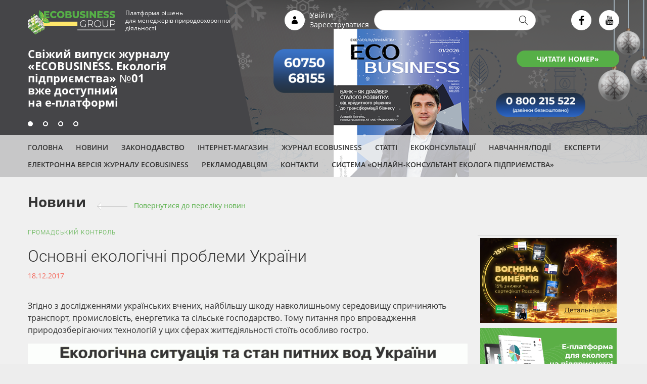

--- FILE ---
content_type: text/html; charset=utf-8
request_url: https://ecolog-ua.com/news/osnovni-ekologichni-problemy-ukrayiny
body_size: 10716
content:
<!DOCTYPE html>
<html lang="uk">
<head>
  <meta name="viewport" content="width=device-width, initial-scale=1">
    <meta property="fb:app_id" content="249248722407387" />
  <meta http-equiv="Content-Type" content="text/html; charset=utf-8" />
<script src="https://www.google.com/recaptcha/api.js?hl=uk" async="async" defer="defer"></script>
<link rel="shortcut icon" href="https://ecolog-ua.com/sites/default/files/favicon.png" type="image/png" />
<meta name="description" content="Згідно з дослідженнями українських вчених, найбільшу шкоду навколишньому середовищу спричиняють транспорт, промисловість, енергетика та сільське господарство. Тому питання про впровадження природозберігаючих технологій у цих сферах життєдіяльності стоїть особливо гостро. Протягом усіх минулих років питання забезпечення екологічної безпеки в Україні багато декларувалися, але" />
<meta name="robots" content="follow, index" />
<link rel="image_src" href="https://ecolog-ua.com/sites/default/files/3.gif" />
<link rel="canonical" href="https://ecolog-ua.com/news/osnovni-ekologichni-problemy-ukrayiny" />
<link rel="shortlink" href="https://ecolog-ua.com/node/2044" />
<meta property="og:type" content="article" />
<meta property="og:url" content="https://ecolog-ua.com/news/osnovni-ekologichni-problemy-ukrayiny" />
<meta property="og:title" content="Основні екологічні проблеми України | Журнал ECOBUSINESS" />
<meta property="og:description" content="Згідно з дослідженнями українських вчених, найбільшу шкоду навколишньому середовищу спричиняють транспорт, промисловість, енергетика та сільське господарство. Тому питання про впровадження природозберігаючих технологій у цих сферах життєдіяльності стоїть особливо гостро. Протягом усіх минулих років питання забезпечення екологічної безпеки в Україні багато декларувалися, але реально не вирішувалися на рівні державного керівництва. Найочевиднішим прикладом є стан Дніпра в міській смузі столиці: головна водна артерія в буквальному сенсі перетворюється на болото." />
<meta property="og:image" content="https://ecolog-ua.com/sites/default/files/3.gif" />
  <title>Основні екологічні проблеми України | Журнал ECOBUSINESS</title>
  <link type="text/css" rel="stylesheet" href="https://ecolog-ua.com/sites/default/files/css/css_kShW4RPmRstZ3SpIC-ZvVGNFVAi0WEMuCnI0ZkYIaFw.css" media="all" />
<link type="text/css" rel="stylesheet" href="https://ecolog-ua.com/sites/default/files/css/css_vZ7OMldNxT0kN_1nW7_5iIquAxAdcU-aJ-ucVab5t40.css" media="all" />
<link type="text/css" rel="stylesheet" href="https://ecolog-ua.com/sites/default/files/css/css_FMr3ivniMkPUiZq7jozd-56cizOb6uWA5-Q3X3_6KR8.css" media="all" />
<link type="text/css" rel="stylesheet" href="https://ecolog-ua.com/sites/default/files/css/css_eXC4HfMzrFvANCh1-fP6aZinIJHUXGD3OIz6ReMzuWc.css" media="all" />
  <script type="text/javascript" src="https://ecolog-ua.com/sites/default/files/js/js_DrOcctyQAb6worxKwDXi6dEHZb_BFEmDLTlw93y4yBM.js"></script>
<script type="text/javascript" src="https://ecolog-ua.com/sites/default/files/js/js_Pt6OpwTd6jcHLRIjrE-eSPLWMxWDkcyYrPTIrXDSON0.js"></script>
<script type="text/javascript" src="https://ecolog-ua.com/sites/default/files/js/js_NpQFy4NWHBHFtoJaFKk6AseR-P7p_c-mnqnAKAvjj5g.js"></script>
<script type="text/javascript" src="https://ecolog-ua.com/sites/default/files/js/js_gHk2gWJ_Qw_jU2qRiUmSl7d8oly1Cx7lQFrqcp3RXcI.js"></script>
<script type="text/javascript" src="https://ecolog-ua.com/sites/default/files/js/js_VFv0usv9FTLotqq9Z3o4O5Z2x3HA-eN_D7eLyZT_gqM.js"></script>
<script type="text/javascript" src="https://ecolog-ua.com/sites/default/files/js/js_RrN3gfYfvthM7ZRpvryjbJRvN6LFHh6IhvsT7osY6JQ.js"></script>
<script type="text/javascript">
<!--//--><![CDATA[//><!--
jQuery.extend(Drupal.settings, {"basePath":"\/","pathPrefix":"","setHasJsCookie":0,"ajaxPageState":{"theme":"ecolog","theme_token":"CnOMI0qX726vYgX1ranSA4eTcAHrgoqnh6EVbrJ9Sj0","jquery_version":"1.12","jquery_version_token":"UgJXeqPDMaVtcfXTQ3m3mpk_9myGA6aPdrU7Mb17k7I","js":{"public:\/\/google_tag\/language\/google_tag.uk.script.js":1,"sites\/all\/modules\/jquery_update\/replace\/jquery\/1.12\/jquery.min.js":1,"misc\/jquery-extend-3.4.0.js":1,"misc\/jquery-html-prefilter-3.5.0-backport.js":1,"misc\/jquery.once.js":1,"misc\/drupal.js":1,"sites\/all\/modules\/jquery_update\/js\/jquery_browser.js":1,"sites\/all\/modules\/jquery_update\/replace\/ui\/external\/jquery.cookie.js":1,"sites\/all\/modules\/jquery_update\/replace\/jquery.form\/4\/jquery.form.min.js":1,"misc\/ajax.js":1,"sites\/all\/modules\/jquery_update\/js\/jquery_update.js":1,"sites\/all\/modules\/entityreference\/js\/entityreference.js":1,"public:\/\/languages\/uk_nQXWw3-RjAAuaQihkuyND3e89yToJEEpCnHYK-uZPkY.js":1,"sites\/all\/modules\/captcha\/captcha.js":1,"misc\/progress.js":1,"sites\/all\/modules\/webform\/js\/webform.js":1,"sites\/all\/themes\/ecolog\/js\/jquery.validate.min.js":1,"sites\/all\/themes\/ecolog\/js\/underscore.js":1,"sites\/all\/themes\/ecolog\/js\/backbone-min.js":1,"sites\/all\/themes\/ecolog\/js\/backbone.epoxy.min.js":1,"sites\/all\/themes\/ecolog\/js\/jquery.custom-select.min.js":1,"sites\/all\/themes\/ecolog\/js\/blazy.min.js":1,"sites\/all\/themes\/ecolog\/js\/jquery.time-to.js":1,"sites\/all\/themes\/ecolog\/js\/jquery.mask.min.js":1,"sites\/all\/themes\/ecolog\/node_modules\/magnific-popup\/dist\/jquery.magnific-popup.min.js":1,"sites\/all\/themes\/ecolog\/js\/script.js":1},"css":{"modules\/system\/system.base.css":1,"modules\/system\/system.messages.css":1,"modules\/system\/system.theme.css":1,"modules\/comment\/comment.css":1,"modules\/field\/theme\/field.css":1,"modules\/node\/node.css":1,"modules\/search\/search.css":1,"modules\/user\/user.css":1,"sites\/all\/modules\/views\/css\/views.css":1,"sites\/all\/modules\/ckeditor\/css\/ckeditor.css":1,"sites\/all\/modules\/ctools\/css\/ctools.css":1,"sites\/all\/modules\/webform\/css\/webform.css":1,"sites\/all\/themes\/ecolog\/node_modules\/magnific-popup\/dist\/magnific-popup.css":1,"sites\/all\/themes\/ecolog\/dist\/css\/icons.css":1,"sites\/all\/themes\/ecolog\/dist\/css\/style.css":1}},"urlIsAjaxTrusted":{"\/news\/osnovni-ekologichni-problemy-ukrayiny":true,"\/system\/ajax":true,"\/content\/rozsylka-novyn":true},"ajax":{"edit-submit--2":{"callback":"webform_ajax_callback","wrapper":"webform-ajax-wrapper-1571","progress":{"message":"","type":"throbber"},"event":"click","url":"\/system\/ajax","submit":{"_triggering_element_name":"op","_triggering_element_value":"\u041d\u0430\u0434\u0456\u0441\u043b\u0430\u0442\u0438"}}}});
//--><!]]>
</script>
</head>
<body id="uid0" class="html not-front not-logged-in one-sidebar sidebar-first page-node page-node- page-node-2044 node-type-news i18n-uk" >
  <div id="fb-root"></div>
  <script async defer crossorigin="anonymous" src="https://connect.facebook.net/uk_UA/sdk.js#xfbml=1&version=v3.3&appId=249248722407387&autoLogAppEvents=1"></script>
  <noscript aria-hidden="true"><iframe src="https://www.googletagmanager.com/ns.html?id=GTM-NBFDJQN" height="0" width="0" style="display:none;visibility:hidden"></iframe></noscript>  <div class="all-wrapper">
    <div class="page-wrapper">

        <div class="main-banners-wrapper">

          <div class="main-banners">

            <div id="main-banner-1" style="background-image: url( https://ecolog-ua.com/sites/default/files/styles/main_banner/public/main_banner/1950h400.1.2026.png?itok=v2pPgTYM );" class="main-banner active" href="https://e.ecolog-ua.com/ekolohiya-pidpryyemstva-2026-1"><div class="banner-content"><a href="https://e.ecolog-ua.com/ekolohiya-pidpryyemstva-2026-1" class="main-banner-title" target="_blank"><p><span style="color:#ffffff"> <strong> Свіжий випуск журналу <br>«ECOBUSINESS. Екологія <br>підприємства» №01 </strong> <br>вже доступний <br>на е-платформі </span> </p></a><a href="https://e.ecolog-ua.com/ekolohiya-pidpryyemstva-2026-1" class="main-banner-button" target="_blank">ЧИТАТИ НОМЕР»</a></div></div><div id="main-banner-2" style="background-image: url( https://ecolog-ua.com/sites/default/files/styles/main_banner/public/main_banner/golovniy-baner-03.png?itok=R5iHG8Ys );" class="main-banner" href="https://techmedia.com.ua/product/ekspluatatsiya-ustanovok-ochystky-hazu-2026-tekhnichni-pravovi-ta-praktychni-ekoaspekty"><div class="banner-content"><a href="https://techmedia.com.ua/product/ekspluatatsiya-ustanovok-ochystky-hazu-2026-tekhnichni-pravovi-ta-praktychni-ekoaspekty" class="main-banner-title" target="_blank"><p></p></a><a href="https://techmedia.com.ua/product/ekspluatatsiya-ustanovok-ochystky-hazu-2026-tekhnichni-pravovi-ta-praktychni-ekoaspekty" class="main-banner-button" target="_blank">ВЗЯТИ УЧАСТЬ</a></div></div><div id="main-banner-3" style="background-image: url( https://ecolog-ua.com/sites/default/files/styles/main_banner/public/main_banner/golovniy-baner-02.png?itok=CuQvGqgm );" class="main-banner" href="https://techmedia.com.ua/product/ekovektory-2026-osnovni-zminy-robochi-keysy-ta-priorytety-novoho-roku-onlayn-seminar"><div class="banner-content"><a href="https://techmedia.com.ua/product/ekovektory-2026-osnovni-zminy-robochi-keysy-ta-priorytety-novoho-roku-onlayn-seminar" class="main-banner-title" target="_blank"><p></p></a><a href="https://techmedia.com.ua/product/ekovektory-2026-osnovni-zminy-robochi-keysy-ta-priorytety-novoho-roku-onlayn-seminar" class="main-banner-button" target="_blank">ВЗЯТИ УЧАСТЬ</a></div></div><div id="main-banner-4" style="background-image: url( https://ecolog-ua.com/sites/default/files/styles/main_banner/public/main_banner/ekb4.png?itok=83leJ1gK );" class="main-banner" href="https://ecolog-ua.com/events/grafik-zahodiv"><div class="banner-content"><a href="https://ecolog-ua.com/events/grafik-zahodiv" class="main-banner-title" target="_blank"><p></p></a><a href="https://ecolog-ua.com/events/grafik-zahodiv" class="main-banner-button" target="_blank">Детальніше</a></div></div><div class="section"><div class="main-banners-switch"><div class="main-banner-switch main-banner-switch-1 active" data-id="1"></div><div class="main-banner-switch main-banner-switch-2" data-id="2"></div><div class="main-banner-switch main-banner-switch-3" data-id="3"></div><div class="main-banner-switch main-banner-switch-4" data-id="4"></div></div></div>          </div>

          <div class="header"><div class="section clearfix">
                                <a href="/" title="Головна" rel="home" class="logo">
                      <img src="/sites/all/themes/ecolog/images/logo.png" alt="Головна" />
                  </a>
                  <div class="slogan">Платформа рішень<br/>для менеджерів природоохоронної<br/>діяльності</div>
                  <div class="header-blocks">
                    <i class="icon icon-user"></i>
                    <div class="header-user-block">
                                              <a href="/user/login">Увійти</a>
                        <a href="/user/register">Зареєструватися</a>
                                          </div>
                                            <div class="region region-search">
    <div id="block-search-form" class="block block-search clearfix" style="position: relative;">

  
  <div class="content">
    <form action="/news/osnovni-ekologichni-problemy-ukrayiny" method="post" id="search-block-form" accept-charset="UTF-8"><div><div class="container-inline">
      <h2 class="element-invisible">Пошукова форма</h2>
    <div class="form-item form-type-textfield form-item-search-block-form">
  <label class="element-invisible" for="edit-search-block-form--2">Пошук </label>
 <input title="Введіть терміни, які необхідно знайти." type="text" id="edit-search-block-form--2" name="search_block_form" value="" size="15" maxlength="128" class="form-text" />
</div>
<div class="form-actions form-wrapper" id="edit-actions"><input type="submit" id="edit-submit" name="op" value="Пошук" class="form-submit" /></div><input type="hidden" name="form_build_id" value="form-Ed75JXbrHo1vH7rtNoa_gyw4wyNecFS5u_x8YDwnxmM" />
<input type="hidden" name="form_id" value="search_block_form" />
</div>
</div></form>  </div>
</div>
  </div>
                    
                    <div class="social-buttons">
                        <a href="https://www.facebook.com/ekolog.ua/" target="_blank" class="social-button icon-facebook"></a><!--
                        --><a href="https://www.youtube.com/channel/UCYtLj_L2vOVyLmcn0LGs8BQ/" target="_blank" class="social-button icon-youtube"></a>
                    </div>

                  </div>

            </div>
          </div>

          <div class="main-menu"><div class="section clearfix">
                          <div class="region region-menu">
    <div id="block-menu-menu-menu-top" class="block block-menu clearfix" style="position: relative;">

  
  <div class="content">
    <ul class="menu"><li  class="first leaf"><a href="/">Головна</a></li>
<li  class="leaf"><a href="/news">Новини</a></li>
<li  class="leaf main-menu-second-line"><a href="https://e.ecolog-ua.com/search?mode=norm">Законодавство</a></li>
<li  class="leaf"><a href="https://techmedia.com.ua/catalog/promyslova-ekolohiya" target="_blank">Інтернет-магазин</a></li>
<li  class="leaf"><a href="https://ecolog-ua.com/about">Журнал ECOBUSINESS </a></li>
<li  class="leaf"><a href="/articles">Статті</a></li>
<li  class="leaf"><a href="/consultation">Екоконсультації</a></li>
<li  class="leaf"><a href="/events">Навчання/Події</a></li>
<li  class="leaf"><a href="https://ecolog-ua.com/content/eksperty-portalu-ecolog-uacom-systemy-onlayn-konsultant-ekologa-pidpryyemstva-ta-zhurnalu">ЕКСПЕРТИ</a></li>
<li  class="leaf"><a href="https://e.ecolog-ua.com" target="_blank">Електронна версія журналу ECOBUSINESS</a></li>
<li  class="collapsed"><a href="/reklamodavcyam">Рекламодавцям</a></li>
<li  class="leaf"><a href="/content/kontakti">Контакти</a></li>
<li  class="last leaf"><a href="https://ecologiya.com.ua/" target="_blank">Система «Онлайн-консультант еколога підприємства»</a></li>
</ul>  </div>
</div>
  </div>
                        </div>
          </div>

        </div>

        <div class="page">

          
            <div class="main-wrapper clearfix">
                <div class="main clearfix">

                    <div class="column-content clearfix"><div class="section">
                                                  <div class="region region-content">
    <div id="block-system-main" class="block block-system clearfix" style="position: relative;">

    <a href="https://prytulafoundation.org/uk/home/support_page" class="donate" target="_blank">
    <img src="https://prytulafoundation.org/assets/logo-black-4b22647d1907efd28d4cbdf69da3051d2babcb88ef128dcd4ca8516afbe850dc.svg"/>
  </a>

  <div class="content">
    <h2>Новини</h2><span class="backlink"><span class="long-arrow-left"><span class="arrow-line"></span></span><a href="/news">Повернутися до переліку новин</a></span>
<div id="node-2044" class="node node-news node-full node-full clearfix">
          <div class="story-theme"><div class="field field-name-field-theme field-type-taxonomy-term-reference field-label-hidden"><div class="field-items"><div class="field-item even"><a href="/theme/gromadskiy-kontrol">Громадський контроль</a></div></div></div></div>
      <h1>Основні екологічні проблеми України</h1>
    <div class="post-date">18.12.2017</div>
    <div class="content clearfix">
      <div class="field field-name-body field-type-text-with-summary field-label-hidden"><div class="field-items"><div class="field-item even"><p>Згідно з дослідженнями українських вчених, найбільшу шкоду навколишньому середовищу спричиняють транспорт, промисловість, енергетика та сільське господарство. Тому питання про впровадження природозберігаючих технологій у цих сферах життєдіяльності стоїть особливо гостро.</p>
<p align="center"><img src="http://ecolog-ua.com/sites/default/files/3.gif" width="100%" /></p>
<p>Протягом усіх минулих років питання забезпечення екологічної безпеки в Україні&nbsp; багато декларувалися, але реально не вирішувалися&nbsp; на рівні державного керівництва. Найочевиднішим прикладом є стан Дніпра в міській смузі столиці: головна водна артерія в буквальному сенсі перетворюється на болото. Скрізь можна спостерігати одну й ту саму тенденцію – екологічні проблеми накопичуються та консервуються. А чиновники незмінно оперують тезою про відсутність належних коштів в держбюджеті/місцевих бюджетах на вирішення цих проблем.</p>
<p>Транспорт належить до головних забруднювачів атмосферного повітря, водоймищ і грунтів. Відбувається деградація екосистем під впливом транспортних забруднень, особливо інтенсивно на урбанізованих територіях. Гостро стоїть проблема утилізації і переробки відходів, що з’являються&nbsp; при експлуатації транспортних засобів. Для потреб транспорту у великій кількості споживаються природні ресурси. Вихлопні гази автомобілів містять більш ніж 200 хімічних сполук-продуктів згорання палива, більшість з яких токсичні.</p>
<p>Не менш небезпечним забруднювачем оточуючого середовища є промислові відходи. В Україні основним джерелом утворення відходів є підприємства гірничо-промислового, хіміко-металургійного, машинобудівного, паливно-енергетичного, будівельного, агропромислового комплексів, а також комунальне господарство. Найтоксичнішими серед них є відходи, що містять важкі метали, нафтопродукти, непридатні для застосування отрутохімікати (пестициди), основна маса яких утворюється в Донецькій та Дніпропетровській областях. Під сховищами токсичних відходів перебуває майже 20 тис.га земель. Це сміття звозиться на звалища, переважна більшість яких є джерелом інтенсивного забруднення води і повітря.</p>
<p>Як свідчать статистичні данні, приблизно 80% всіх шкідливих видів у повітря - наслідок енергетичних процесів (добування, переробка й використання енергоресурсів). Особливо шкідливими є викиди сполук сірки в районах металургійних заводів. Сполучаючись з парами води в атмосфері, триоксид сірки утворює сірчану кислоту, суспензії якої є дуже небезпечними. У викидах ТЕЦ небезпечні також оксиди важких металів, фтористі сполуки, бензоперен, що відносяться до канцерогенних речовин. АЕС разом із електроенергією виробляють велику кількість надзвичайно небезпечних речовин.</p>
<p>Основними негативними наслідками сільськогосподарської діяльності людини є збідніння і виснаження родючих українських чорноземів, промислове забруднення ґрунтів та інтенсивне освоєння цілинних земель, широке розповсюдження монокультур, застосування азотних і нітратних мінеральних добрив.</p>
<p>Всі вище зазначенні чинники згубно впливають на екологічну ситуацію в Україні і викликають такі негативні наслідки як парниковий ефект,кислотні дощі, руйнування озонового шару. У разі подальшого зберігання подібного стану речей наша держава ризикує скотитися в плані екологічної небезпеки для життя людей на рівень африканських країн. Тому ключове завдання активістів екологічних організацій&nbsp; та громадськості - тримати основні екологічні проблеми в фокусі суспільної уваги, добиватися від керівництва держави реального покращення ситуації з охороною навколишнього середовища.</p>
<p>Джерело: ecotown.com.ua</p></div></div></div><div class="more-social-pages"><p>Дізнавайтесь першими найсвіжіші новини з екології на нашій сторінці в <a href="https://www.facebook.com/ekolog.ua/" target="_blank" style="color: blue;"> Facebook</a></p></div>
      <div class="subscribe-buttons clearfix">
        <div class="news-button subsrcibe-button">Отримувати новини</div>
              </div>

          </div>
</div>
  </div>
</div>
<div id="block-mdblocks-more-materials" class="block block-mdblocks clearfix" style="position: relative;">

    <h2>Читайте також:</h2>

  <div class="content">
    <ul class="more-materials"><li><a href="/articles/vydy-perevirok-ta-intervaly-yih-provedennya">Види перевірок та інтервали їх проведення</a></li><li><a href="/news/yak-v-ukrayini-povidomyty-pro-ekologichni-zlochyny">Як в Україні повідомити про екологічні злочини</a></li><li><a href="/news/gromadske-obgovorennya-nevidyemnyy-element-ovd-chy-diyevyy-instrument-tysku-na-subyekta">Громадське обговорення – невід’ємний елемент ОВД чи дієвий інструмент тиску на суб’єкта господарювання?</a></li><li><a href="/news/yevrokomisiya-predstavyla-plan-dosyagnennya-klimatychnoyi-neytralnosti">Єврокомісія представила план досягнення кліматичної нейтральності</a></li><li><a href="/news/mindovkillya-zapustylo-garyachu-liniyu-dlya-gromadyan">Міндовкілля запустило гарячу лінію для громадян</a></li><li><a href="/news/v-ukrayini-z-1-grudnya-pidsylytsya-gromadskyy-kontrol-za-ekologichnymy-rishennyamy">В Україні з 1 грудня підсилиться громадський контроль за екологічними рішеннями</a></li><li><a href="/news/u-pyaty-oblastyah-ukrayiny-provely-vodnevi-vyprobuvannya-gazovyh-merezh">У п’яти областях України провели водневі випробування газових мереж</a></li><li><a href="/news/yevropeyskyy-soyuz-eksportuye-tysyachi-tonn-osoblyvo-nebezpechnyh-pestycydiv">Європейський Союз експортує тисячі тонн особливо небезпечних пестицидів</a></li><li><a href="/news/provedennya-gromadskogo-obgovorennya-v-procesi-ocinky-vplyvu-na-dovkillya-vartist-zbilshuyetsya">Проведення громадського обговорення в процесі оцінки впливу на довкілля: вартість збільшується</a></li><li><a href="/articles/provedennya-gromadskogo-obgovorennya-v-procesi-ocinky-vplyvu-na-dovkillya-vartist">Проведення громадського обговорення в процесі оцінки впливу на довкілля: вартість збільшується</a></li></ul>  </div>
</div>
  </div>
                        </div></div>

                                        <div class="column-sidebar"><div class="section">
                            <div class="region region-sidebar-first">
    <div id="block-block-44" class="block block-block clearfix" style="position: relative;">

  
  <div class="content">
    <table border="0" cellpadding="5" cellspacing="5" style="width:275px;">
	<tbody>
		<tr>
			<td><a href="https://techmedia.com.ua/product/ecobusiness-ekolohiya-pidpryyemstva" target="_blank"><img alt="" src="https://ecolog-ua.com/sites/default/files/!%D0%9D%D0%90%D0%92%D0%A7%D0%90%D0%9D%D0%9D%D0%AF/january_main_small.png" style="width: 270px; height: 168px;" /></a></td></tr>
		<tr>
			<td><a href="https://e.ecolog-ua.com/" rel="noindex nofollow" target="_blank"><img alt="" src="https://ecolog-ua.com/sites/default/files/events/e-platforma.png" /></a></td></tr>
		<tr>
			<td><br />
				&nbsp;</td></tr>
		<tr>
			<td><a href="https://ecolog-ua.com/content/shukayemo-ekspertiv-ekologiv" target="_blank"><img alt="" src="https://ecolog-ua.com/sites/default/files/events/ek.png" style="width: 270px; height: 152px;" /></a></td></tr>
		<tr>
			<td><a href="https://techmedia.com.ua/catalog/promyslova-ekolohiya" rel="noindex nofollow" target="_blank"><img alt="" src="https://ecolog-ua.com/sites/default/files/2022/31_05_3.jpg?_t=1653993000" style="width: 270px; height: 146px;" /></a></td></tr></tbody></table>
<p>&nbsp;</p>
<center><script async src="//pagead2.googlesyndication.com/pagead/js/adsbygoogle.js"></script><!-- EP adaptiv вертикаль right --><script>
(adsbygoogle = window.adsbygoogle || []).push({});
</script></center>  </div>
</div>
  </div>
                          </div></div>
                  
                </div>

              
            </div>

        </div>

        <div class="footer-wrapper">

            <div class="footer clearfix">

                <div class="footer-info clearfix">

                    <a href="/" title="Головна" rel="home" class="logo">
                        <img src="/sites/all/themes/ecolog/images/logo.png" alt="Головна" />
                    </a>
                    <div class="slogan">Платформа рішень<br/>для менеджерів природоохоронної<br/>діяльності</div>

                    <div class="social-buttons">
                        <a href="https://www.facebook.com/ekolog.ua/" target="_blank" class="social-button icon-facebook"></a><!--
                        --><a href="https://www.youtube.com/channel/UCYtLj_L2vOVyLmcn0LGs8BQ/" target="_blank" class="social-button icon-youtube"></a>
                    </div>
                    <div class="news-button subsrcibe-button">Отримувати новини</div>
                    <div class="footer-address">
                        Україна, м. Київ, вул. Микільсько-Слобідська, 1А, 02002<br/>
                        <br/>
                        Тел.: <a href="tel:0800215522">0 800 215 522</a> (безкоштовно в межах України), <a href="tel:+380666908710">+38 066 690 87 10</a> (WhatsApp, Viber, Telegram)<br/>
                        <br/>
                        <a href="mailto:info@techmedia.com.ua" class="mailto-link">info<span class="highlight">@</span>techmedia.com.ua</a>
                    </div>

                </div>

                <div class="main-menu">
                                            <div class="region region-menu">
      <div class="region region-menu">
    <div id="block-menu-menu-menu-top" class="block block-menu clearfix" style="position: relative;">

  
  <div class="content">
    <ul class="menu"><li  class="first leaf"><a href="/">Головна</a></li>
<li  class="leaf"><a href="/news">Новини</a></li>
<li  class="leaf main-menu-second-line"><a href="https://e.ecolog-ua.com/search?mode=norm">Законодавство</a></li>
<li  class="leaf"><a href="https://techmedia.com.ua/catalog/promyslova-ekolohiya" target="_blank">Інтернет-магазин</a></li>
<li  class="leaf"><a href="https://ecolog-ua.com/about">Журнал ECOBUSINESS </a></li>
<li  class="leaf"><a href="/articles">Статті</a></li>
<li  class="leaf"><a href="/consultation">Екоконсультації</a></li>
<li  class="leaf"><a href="/events">Навчання/Події</a></li>
<li  class="leaf"><a href="https://ecolog-ua.com/content/eksperty-portalu-ecolog-uacom-systemy-onlayn-konsultant-ekologa-pidpryyemstva-ta-zhurnalu">ЕКСПЕРТИ</a></li>
<li  class="leaf"><a href="https://e.ecolog-ua.com" target="_blank">Електронна версія журналу ECOBUSINESS</a></li>
<li  class="collapsed"><a href="/reklamodavcyam">Рекламодавцям</a></li>
<li  class="leaf"><a href="/content/kontakti">Контакти</a></li>
<li  class="last leaf"><a href="https://ecologiya.com.ua/" target="_blank">Система «Онлайн-консультант еколога підприємства»</a></li>
</ul>  </div>
</div>
  </div>
  </div>
                                    </div>

            </div>

            <div class="subfooter-block clearfix">
                <div class="copy-info">
                    <p>Цитування, копіювання окремих частин текстів чи зображень, передрук чи будь-яке інше поширення інформації ECOBUSINESS можливе за умови посилання на ECOBUSINESS (<a href="http://ecolog-ua.com">www.ecolog-ua.com</a>).</p>
                    <p>Для інтернет-видань гіперпосилання є обов'язковим. Матеріали в блоці «Новини партнерів» публікуються на правах реклами, відповідальність за їхній зміст несе рекламодавець.</p>
                    <br>
                    <div class="site-rules"><a href="/pravyla-korystuvannya-saytom" class="link-green" style="color:#56af47">Правила користування сайтом</a></div>
                </div>
                <div class="copyrights-info">© 2026. Усі права захищені</div>
            </div>

        </div>

    </div>
</div>
    <div class="region region-popups">
    <div id="block-webform-client-block-1571" class="block block-webform clearfix" style="position: relative;">

  
  <div class="content">
    <div id="node-1571" class="node node-webform clearfix">
            <h2>
      <a href="/content/rozsylka-novyn">Розсилка новин</a>
    </h2>
        
  <div class="content clearfix">
    <div class="field field-name-body field-type-text-with-summary field-label-hidden"><div class="field-items"><div class="field-item even"><div class="popup-close-btn"><i class="icon icon-close">&nbsp;</i></div>
<div class="popup-title">Підписатися</div>
<div class="popup-subtitle">на розсилку новин</div></div></div></div><div id="webform-ajax-wrapper-1571"><form class="webform-client-form webform-client-form-1571 webform-hints" action="/content/rozsylka-novyn" method="post" id="webform-client-form-1571" accept-charset="UTF-8"><div><div  class="form-item webform-component webform-component-email webform-component--email">
  <label class="element-invisible" for="edit-submitted-email">Email <span class="form-required" title="Це поле - обов’язкове.">*</span></label>
 <input required="required" class="email webform-hints-field form-text form-email required" title="Email (обов&#039;язково)" placeholder="Email (обов&#039;язково)" type="email" id="edit-submitted-email" name="submitted[email]" size="60" />
</div>
<div  class="form-item webform-component webform-component-textfield webform-component--name">
  <label class="element-invisible" for="edit-submitted-name">Ім'я <span class="form-required" title="Це поле - обов’язкове.">*</span></label>
 <input required="required" title="Ім&#039;я (обов&#039;язково)" placeholder="Ім&#039;я (обов&#039;язково)" class="webform-hints-field form-text required" type="text" id="edit-submitted-name" name="submitted[name]" value="" size="60" maxlength="128" />
</div>
<div  class="form-item webform-component webform-component-textfield webform-component--phone">
  <label class="element-invisible" for="edit-submitted-phone">Телефон <span class="form-required" title="Це поле - обов’язкове.">*</span></label>
 <input required="required" class="phone webform-hints-field form-text required" title="Телефон (обов&#039;язково)" placeholder="Телефон (обов&#039;язково)" type="text" id="edit-submitted-phone" name="submitted[phone]" value="" size="60" maxlength="128" />
</div>
<div  class="form-item webform-component webform-component-textfield webform-component--position">
  <label class="element-invisible" for="edit-submitted-position">Посада <span class="form-required" title="Це поле - обов’язкове.">*</span></label>
 <input required="required" title="Посада (обов&#039;язково)" placeholder="Посада (обов&#039;язково)" class="webform-hints-field form-text required" type="text" id="edit-submitted-position" name="submitted[position]" value="" size="60" maxlength="128" />
</div>
<input type="hidden" name="details[sid]" />
<input type="hidden" name="details[page_num]" value="1" />
<input type="hidden" name="details[page_count]" value="1" />
<input type="hidden" name="details[finished]" value="0" />
<input type="hidden" name="form_build_id" value="form-2oXJJ1au-XmGauh1a4TMJEdllczCmAfHA9LyoGQSaKI" />
<input type="hidden" name="form_id" value="webform_client_form_1571" />
<input type="hidden" name="webform_ajax_wrapper_id" value="webform-ajax-wrapper-1571" />
<input type="hidden" name="timegate" value="1768979580" />
<fieldset class="captcha form-wrapper"><legend><span class="fieldset-legend">CAPTCHA</span></legend><div class="fieldset-wrapper"><div class="fieldset-description">Мета цього запитання — довести, що ви є реальним відвідувачем і запобігти автоматизованим розсиланням спаму.</div><input type="hidden" name="captcha_sid" value="45620041" />
<input type="hidden" name="captcha_token" value="76817643ea02e26d7b8a4730f71a7776" />
<input type="hidden" name="captcha_response" value="Google no captcha" />
<div class="g-recaptcha" data-sitekey="6LfgeuQUAAAAAOzCwE6irfur6Yv5U7xBSnb7ovFr" data-theme="light" data-type="image"></div><input type="hidden" name="captcha_cacheable" value="1" />
</div></fieldset>
<div class="form-actions"><input class="webform-submit button-primary form-submit" type="submit" id="edit-submit--2" name="op" value="Надіслати" /></div></div></form></div>  </div>
    </div>
  </div>
</div>
  </div>
<div class="auth-popups">
  <div id="forms-download-popup" class="auth-popup">
    <div class="close-btn">X</div>
    <div class="auth-messesage">Завантаженя матеріалів цього розділу доступне тільки для зареєстрованих користувачів порталу.</div>
    <div><a href="/user" id="link-enter">УВІЙТИ</a> <span>чи</span> <a href="/user/register" id="link-register">ЗАРЕЄСТРУВАТИСЯ</a></div>
    <a href="/user/password" id="link-password" class="buttons-style">Забули пароль?</a>
  </div>
  <div id="articles-read-popup" class="auth-popup">
    <div class="close-btn">X</div>
    <div class="auth-messesage">Читати матеріали цього розділу в повному обсязі можуть лише зареєстровані користувачі порталу</div>
    <div><a href="/user" id="link-enter">УВІЙТИ</a> <span>чи</span> <a href="/user/register" id="link-register">ЗАРЕЄСТРУВАТИСЯ</a></div>
    <a href="/user/password" id="link-password" class="buttons-style">Забули пароль?</a>
  </div>
</div>
<div class="fixed-likebox js-likebox">
    <div class="d-close" id="js-likebox-close" title="Close"></div>
    <p class="likebox-head">Щоб отримувати всі публікації <br>від сайту «ecolog-ua.com» <br>у&nbsp;Facebook — натисніть <b>«Подобається»</b></p>
    <div class="fb-page" data-href="https://www.facebook.com/ekolog.ua" data-width="270" data-height="240" data-small-header="false" data-adapt-container-width="true" data-hide-cover="false" data-hide-cta="true" data-show-facepile="true"><blockquote cite="https://www.facebook.com/ekolog.ua" class="fb-xfbml-parse-ignore"><a class="btn fa-facebook" href="https://www.facebook.com/ekolog.ua">ecolog-ua.com</a></blockquote></div>
    <p class="hide-box" id="js-likebox-hide">Дякую, <br>не показуйте мені це!</p>
</div>
    </body>
</html>


--- FILE ---
content_type: text/html; charset=utf-8
request_url: https://www.google.com/recaptcha/api2/anchor?ar=1&k=6LfgeuQUAAAAAOzCwE6irfur6Yv5U7xBSnb7ovFr&co=aHR0cHM6Ly9lY29sb2ctdWEuY29tOjQ0Mw..&hl=uk&type=image&v=PoyoqOPhxBO7pBk68S4YbpHZ&theme=light&size=normal&anchor-ms=20000&execute-ms=30000&cb=2qllchnf8sxk
body_size: 49705
content:
<!DOCTYPE HTML><html dir="ltr" lang="uk"><head><meta http-equiv="Content-Type" content="text/html; charset=UTF-8">
<meta http-equiv="X-UA-Compatible" content="IE=edge">
<title>reCAPTCHA</title>
<style type="text/css">
/* cyrillic-ext */
@font-face {
  font-family: 'Roboto';
  font-style: normal;
  font-weight: 400;
  font-stretch: 100%;
  src: url(//fonts.gstatic.com/s/roboto/v48/KFO7CnqEu92Fr1ME7kSn66aGLdTylUAMa3GUBHMdazTgWw.woff2) format('woff2');
  unicode-range: U+0460-052F, U+1C80-1C8A, U+20B4, U+2DE0-2DFF, U+A640-A69F, U+FE2E-FE2F;
}
/* cyrillic */
@font-face {
  font-family: 'Roboto';
  font-style: normal;
  font-weight: 400;
  font-stretch: 100%;
  src: url(//fonts.gstatic.com/s/roboto/v48/KFO7CnqEu92Fr1ME7kSn66aGLdTylUAMa3iUBHMdazTgWw.woff2) format('woff2');
  unicode-range: U+0301, U+0400-045F, U+0490-0491, U+04B0-04B1, U+2116;
}
/* greek-ext */
@font-face {
  font-family: 'Roboto';
  font-style: normal;
  font-weight: 400;
  font-stretch: 100%;
  src: url(//fonts.gstatic.com/s/roboto/v48/KFO7CnqEu92Fr1ME7kSn66aGLdTylUAMa3CUBHMdazTgWw.woff2) format('woff2');
  unicode-range: U+1F00-1FFF;
}
/* greek */
@font-face {
  font-family: 'Roboto';
  font-style: normal;
  font-weight: 400;
  font-stretch: 100%;
  src: url(//fonts.gstatic.com/s/roboto/v48/KFO7CnqEu92Fr1ME7kSn66aGLdTylUAMa3-UBHMdazTgWw.woff2) format('woff2');
  unicode-range: U+0370-0377, U+037A-037F, U+0384-038A, U+038C, U+038E-03A1, U+03A3-03FF;
}
/* math */
@font-face {
  font-family: 'Roboto';
  font-style: normal;
  font-weight: 400;
  font-stretch: 100%;
  src: url(//fonts.gstatic.com/s/roboto/v48/KFO7CnqEu92Fr1ME7kSn66aGLdTylUAMawCUBHMdazTgWw.woff2) format('woff2');
  unicode-range: U+0302-0303, U+0305, U+0307-0308, U+0310, U+0312, U+0315, U+031A, U+0326-0327, U+032C, U+032F-0330, U+0332-0333, U+0338, U+033A, U+0346, U+034D, U+0391-03A1, U+03A3-03A9, U+03B1-03C9, U+03D1, U+03D5-03D6, U+03F0-03F1, U+03F4-03F5, U+2016-2017, U+2034-2038, U+203C, U+2040, U+2043, U+2047, U+2050, U+2057, U+205F, U+2070-2071, U+2074-208E, U+2090-209C, U+20D0-20DC, U+20E1, U+20E5-20EF, U+2100-2112, U+2114-2115, U+2117-2121, U+2123-214F, U+2190, U+2192, U+2194-21AE, U+21B0-21E5, U+21F1-21F2, U+21F4-2211, U+2213-2214, U+2216-22FF, U+2308-230B, U+2310, U+2319, U+231C-2321, U+2336-237A, U+237C, U+2395, U+239B-23B7, U+23D0, U+23DC-23E1, U+2474-2475, U+25AF, U+25B3, U+25B7, U+25BD, U+25C1, U+25CA, U+25CC, U+25FB, U+266D-266F, U+27C0-27FF, U+2900-2AFF, U+2B0E-2B11, U+2B30-2B4C, U+2BFE, U+3030, U+FF5B, U+FF5D, U+1D400-1D7FF, U+1EE00-1EEFF;
}
/* symbols */
@font-face {
  font-family: 'Roboto';
  font-style: normal;
  font-weight: 400;
  font-stretch: 100%;
  src: url(//fonts.gstatic.com/s/roboto/v48/KFO7CnqEu92Fr1ME7kSn66aGLdTylUAMaxKUBHMdazTgWw.woff2) format('woff2');
  unicode-range: U+0001-000C, U+000E-001F, U+007F-009F, U+20DD-20E0, U+20E2-20E4, U+2150-218F, U+2190, U+2192, U+2194-2199, U+21AF, U+21E6-21F0, U+21F3, U+2218-2219, U+2299, U+22C4-22C6, U+2300-243F, U+2440-244A, U+2460-24FF, U+25A0-27BF, U+2800-28FF, U+2921-2922, U+2981, U+29BF, U+29EB, U+2B00-2BFF, U+4DC0-4DFF, U+FFF9-FFFB, U+10140-1018E, U+10190-1019C, U+101A0, U+101D0-101FD, U+102E0-102FB, U+10E60-10E7E, U+1D2C0-1D2D3, U+1D2E0-1D37F, U+1F000-1F0FF, U+1F100-1F1AD, U+1F1E6-1F1FF, U+1F30D-1F30F, U+1F315, U+1F31C, U+1F31E, U+1F320-1F32C, U+1F336, U+1F378, U+1F37D, U+1F382, U+1F393-1F39F, U+1F3A7-1F3A8, U+1F3AC-1F3AF, U+1F3C2, U+1F3C4-1F3C6, U+1F3CA-1F3CE, U+1F3D4-1F3E0, U+1F3ED, U+1F3F1-1F3F3, U+1F3F5-1F3F7, U+1F408, U+1F415, U+1F41F, U+1F426, U+1F43F, U+1F441-1F442, U+1F444, U+1F446-1F449, U+1F44C-1F44E, U+1F453, U+1F46A, U+1F47D, U+1F4A3, U+1F4B0, U+1F4B3, U+1F4B9, U+1F4BB, U+1F4BF, U+1F4C8-1F4CB, U+1F4D6, U+1F4DA, U+1F4DF, U+1F4E3-1F4E6, U+1F4EA-1F4ED, U+1F4F7, U+1F4F9-1F4FB, U+1F4FD-1F4FE, U+1F503, U+1F507-1F50B, U+1F50D, U+1F512-1F513, U+1F53E-1F54A, U+1F54F-1F5FA, U+1F610, U+1F650-1F67F, U+1F687, U+1F68D, U+1F691, U+1F694, U+1F698, U+1F6AD, U+1F6B2, U+1F6B9-1F6BA, U+1F6BC, U+1F6C6-1F6CF, U+1F6D3-1F6D7, U+1F6E0-1F6EA, U+1F6F0-1F6F3, U+1F6F7-1F6FC, U+1F700-1F7FF, U+1F800-1F80B, U+1F810-1F847, U+1F850-1F859, U+1F860-1F887, U+1F890-1F8AD, U+1F8B0-1F8BB, U+1F8C0-1F8C1, U+1F900-1F90B, U+1F93B, U+1F946, U+1F984, U+1F996, U+1F9E9, U+1FA00-1FA6F, U+1FA70-1FA7C, U+1FA80-1FA89, U+1FA8F-1FAC6, U+1FACE-1FADC, U+1FADF-1FAE9, U+1FAF0-1FAF8, U+1FB00-1FBFF;
}
/* vietnamese */
@font-face {
  font-family: 'Roboto';
  font-style: normal;
  font-weight: 400;
  font-stretch: 100%;
  src: url(//fonts.gstatic.com/s/roboto/v48/KFO7CnqEu92Fr1ME7kSn66aGLdTylUAMa3OUBHMdazTgWw.woff2) format('woff2');
  unicode-range: U+0102-0103, U+0110-0111, U+0128-0129, U+0168-0169, U+01A0-01A1, U+01AF-01B0, U+0300-0301, U+0303-0304, U+0308-0309, U+0323, U+0329, U+1EA0-1EF9, U+20AB;
}
/* latin-ext */
@font-face {
  font-family: 'Roboto';
  font-style: normal;
  font-weight: 400;
  font-stretch: 100%;
  src: url(//fonts.gstatic.com/s/roboto/v48/KFO7CnqEu92Fr1ME7kSn66aGLdTylUAMa3KUBHMdazTgWw.woff2) format('woff2');
  unicode-range: U+0100-02BA, U+02BD-02C5, U+02C7-02CC, U+02CE-02D7, U+02DD-02FF, U+0304, U+0308, U+0329, U+1D00-1DBF, U+1E00-1E9F, U+1EF2-1EFF, U+2020, U+20A0-20AB, U+20AD-20C0, U+2113, U+2C60-2C7F, U+A720-A7FF;
}
/* latin */
@font-face {
  font-family: 'Roboto';
  font-style: normal;
  font-weight: 400;
  font-stretch: 100%;
  src: url(//fonts.gstatic.com/s/roboto/v48/KFO7CnqEu92Fr1ME7kSn66aGLdTylUAMa3yUBHMdazQ.woff2) format('woff2');
  unicode-range: U+0000-00FF, U+0131, U+0152-0153, U+02BB-02BC, U+02C6, U+02DA, U+02DC, U+0304, U+0308, U+0329, U+2000-206F, U+20AC, U+2122, U+2191, U+2193, U+2212, U+2215, U+FEFF, U+FFFD;
}
/* cyrillic-ext */
@font-face {
  font-family: 'Roboto';
  font-style: normal;
  font-weight: 500;
  font-stretch: 100%;
  src: url(//fonts.gstatic.com/s/roboto/v48/KFO7CnqEu92Fr1ME7kSn66aGLdTylUAMa3GUBHMdazTgWw.woff2) format('woff2');
  unicode-range: U+0460-052F, U+1C80-1C8A, U+20B4, U+2DE0-2DFF, U+A640-A69F, U+FE2E-FE2F;
}
/* cyrillic */
@font-face {
  font-family: 'Roboto';
  font-style: normal;
  font-weight: 500;
  font-stretch: 100%;
  src: url(//fonts.gstatic.com/s/roboto/v48/KFO7CnqEu92Fr1ME7kSn66aGLdTylUAMa3iUBHMdazTgWw.woff2) format('woff2');
  unicode-range: U+0301, U+0400-045F, U+0490-0491, U+04B0-04B1, U+2116;
}
/* greek-ext */
@font-face {
  font-family: 'Roboto';
  font-style: normal;
  font-weight: 500;
  font-stretch: 100%;
  src: url(//fonts.gstatic.com/s/roboto/v48/KFO7CnqEu92Fr1ME7kSn66aGLdTylUAMa3CUBHMdazTgWw.woff2) format('woff2');
  unicode-range: U+1F00-1FFF;
}
/* greek */
@font-face {
  font-family: 'Roboto';
  font-style: normal;
  font-weight: 500;
  font-stretch: 100%;
  src: url(//fonts.gstatic.com/s/roboto/v48/KFO7CnqEu92Fr1ME7kSn66aGLdTylUAMa3-UBHMdazTgWw.woff2) format('woff2');
  unicode-range: U+0370-0377, U+037A-037F, U+0384-038A, U+038C, U+038E-03A1, U+03A3-03FF;
}
/* math */
@font-face {
  font-family: 'Roboto';
  font-style: normal;
  font-weight: 500;
  font-stretch: 100%;
  src: url(//fonts.gstatic.com/s/roboto/v48/KFO7CnqEu92Fr1ME7kSn66aGLdTylUAMawCUBHMdazTgWw.woff2) format('woff2');
  unicode-range: U+0302-0303, U+0305, U+0307-0308, U+0310, U+0312, U+0315, U+031A, U+0326-0327, U+032C, U+032F-0330, U+0332-0333, U+0338, U+033A, U+0346, U+034D, U+0391-03A1, U+03A3-03A9, U+03B1-03C9, U+03D1, U+03D5-03D6, U+03F0-03F1, U+03F4-03F5, U+2016-2017, U+2034-2038, U+203C, U+2040, U+2043, U+2047, U+2050, U+2057, U+205F, U+2070-2071, U+2074-208E, U+2090-209C, U+20D0-20DC, U+20E1, U+20E5-20EF, U+2100-2112, U+2114-2115, U+2117-2121, U+2123-214F, U+2190, U+2192, U+2194-21AE, U+21B0-21E5, U+21F1-21F2, U+21F4-2211, U+2213-2214, U+2216-22FF, U+2308-230B, U+2310, U+2319, U+231C-2321, U+2336-237A, U+237C, U+2395, U+239B-23B7, U+23D0, U+23DC-23E1, U+2474-2475, U+25AF, U+25B3, U+25B7, U+25BD, U+25C1, U+25CA, U+25CC, U+25FB, U+266D-266F, U+27C0-27FF, U+2900-2AFF, U+2B0E-2B11, U+2B30-2B4C, U+2BFE, U+3030, U+FF5B, U+FF5D, U+1D400-1D7FF, U+1EE00-1EEFF;
}
/* symbols */
@font-face {
  font-family: 'Roboto';
  font-style: normal;
  font-weight: 500;
  font-stretch: 100%;
  src: url(//fonts.gstatic.com/s/roboto/v48/KFO7CnqEu92Fr1ME7kSn66aGLdTylUAMaxKUBHMdazTgWw.woff2) format('woff2');
  unicode-range: U+0001-000C, U+000E-001F, U+007F-009F, U+20DD-20E0, U+20E2-20E4, U+2150-218F, U+2190, U+2192, U+2194-2199, U+21AF, U+21E6-21F0, U+21F3, U+2218-2219, U+2299, U+22C4-22C6, U+2300-243F, U+2440-244A, U+2460-24FF, U+25A0-27BF, U+2800-28FF, U+2921-2922, U+2981, U+29BF, U+29EB, U+2B00-2BFF, U+4DC0-4DFF, U+FFF9-FFFB, U+10140-1018E, U+10190-1019C, U+101A0, U+101D0-101FD, U+102E0-102FB, U+10E60-10E7E, U+1D2C0-1D2D3, U+1D2E0-1D37F, U+1F000-1F0FF, U+1F100-1F1AD, U+1F1E6-1F1FF, U+1F30D-1F30F, U+1F315, U+1F31C, U+1F31E, U+1F320-1F32C, U+1F336, U+1F378, U+1F37D, U+1F382, U+1F393-1F39F, U+1F3A7-1F3A8, U+1F3AC-1F3AF, U+1F3C2, U+1F3C4-1F3C6, U+1F3CA-1F3CE, U+1F3D4-1F3E0, U+1F3ED, U+1F3F1-1F3F3, U+1F3F5-1F3F7, U+1F408, U+1F415, U+1F41F, U+1F426, U+1F43F, U+1F441-1F442, U+1F444, U+1F446-1F449, U+1F44C-1F44E, U+1F453, U+1F46A, U+1F47D, U+1F4A3, U+1F4B0, U+1F4B3, U+1F4B9, U+1F4BB, U+1F4BF, U+1F4C8-1F4CB, U+1F4D6, U+1F4DA, U+1F4DF, U+1F4E3-1F4E6, U+1F4EA-1F4ED, U+1F4F7, U+1F4F9-1F4FB, U+1F4FD-1F4FE, U+1F503, U+1F507-1F50B, U+1F50D, U+1F512-1F513, U+1F53E-1F54A, U+1F54F-1F5FA, U+1F610, U+1F650-1F67F, U+1F687, U+1F68D, U+1F691, U+1F694, U+1F698, U+1F6AD, U+1F6B2, U+1F6B9-1F6BA, U+1F6BC, U+1F6C6-1F6CF, U+1F6D3-1F6D7, U+1F6E0-1F6EA, U+1F6F0-1F6F3, U+1F6F7-1F6FC, U+1F700-1F7FF, U+1F800-1F80B, U+1F810-1F847, U+1F850-1F859, U+1F860-1F887, U+1F890-1F8AD, U+1F8B0-1F8BB, U+1F8C0-1F8C1, U+1F900-1F90B, U+1F93B, U+1F946, U+1F984, U+1F996, U+1F9E9, U+1FA00-1FA6F, U+1FA70-1FA7C, U+1FA80-1FA89, U+1FA8F-1FAC6, U+1FACE-1FADC, U+1FADF-1FAE9, U+1FAF0-1FAF8, U+1FB00-1FBFF;
}
/* vietnamese */
@font-face {
  font-family: 'Roboto';
  font-style: normal;
  font-weight: 500;
  font-stretch: 100%;
  src: url(//fonts.gstatic.com/s/roboto/v48/KFO7CnqEu92Fr1ME7kSn66aGLdTylUAMa3OUBHMdazTgWw.woff2) format('woff2');
  unicode-range: U+0102-0103, U+0110-0111, U+0128-0129, U+0168-0169, U+01A0-01A1, U+01AF-01B0, U+0300-0301, U+0303-0304, U+0308-0309, U+0323, U+0329, U+1EA0-1EF9, U+20AB;
}
/* latin-ext */
@font-face {
  font-family: 'Roboto';
  font-style: normal;
  font-weight: 500;
  font-stretch: 100%;
  src: url(//fonts.gstatic.com/s/roboto/v48/KFO7CnqEu92Fr1ME7kSn66aGLdTylUAMa3KUBHMdazTgWw.woff2) format('woff2');
  unicode-range: U+0100-02BA, U+02BD-02C5, U+02C7-02CC, U+02CE-02D7, U+02DD-02FF, U+0304, U+0308, U+0329, U+1D00-1DBF, U+1E00-1E9F, U+1EF2-1EFF, U+2020, U+20A0-20AB, U+20AD-20C0, U+2113, U+2C60-2C7F, U+A720-A7FF;
}
/* latin */
@font-face {
  font-family: 'Roboto';
  font-style: normal;
  font-weight: 500;
  font-stretch: 100%;
  src: url(//fonts.gstatic.com/s/roboto/v48/KFO7CnqEu92Fr1ME7kSn66aGLdTylUAMa3yUBHMdazQ.woff2) format('woff2');
  unicode-range: U+0000-00FF, U+0131, U+0152-0153, U+02BB-02BC, U+02C6, U+02DA, U+02DC, U+0304, U+0308, U+0329, U+2000-206F, U+20AC, U+2122, U+2191, U+2193, U+2212, U+2215, U+FEFF, U+FFFD;
}
/* cyrillic-ext */
@font-face {
  font-family: 'Roboto';
  font-style: normal;
  font-weight: 900;
  font-stretch: 100%;
  src: url(//fonts.gstatic.com/s/roboto/v48/KFO7CnqEu92Fr1ME7kSn66aGLdTylUAMa3GUBHMdazTgWw.woff2) format('woff2');
  unicode-range: U+0460-052F, U+1C80-1C8A, U+20B4, U+2DE0-2DFF, U+A640-A69F, U+FE2E-FE2F;
}
/* cyrillic */
@font-face {
  font-family: 'Roboto';
  font-style: normal;
  font-weight: 900;
  font-stretch: 100%;
  src: url(//fonts.gstatic.com/s/roboto/v48/KFO7CnqEu92Fr1ME7kSn66aGLdTylUAMa3iUBHMdazTgWw.woff2) format('woff2');
  unicode-range: U+0301, U+0400-045F, U+0490-0491, U+04B0-04B1, U+2116;
}
/* greek-ext */
@font-face {
  font-family: 'Roboto';
  font-style: normal;
  font-weight: 900;
  font-stretch: 100%;
  src: url(//fonts.gstatic.com/s/roboto/v48/KFO7CnqEu92Fr1ME7kSn66aGLdTylUAMa3CUBHMdazTgWw.woff2) format('woff2');
  unicode-range: U+1F00-1FFF;
}
/* greek */
@font-face {
  font-family: 'Roboto';
  font-style: normal;
  font-weight: 900;
  font-stretch: 100%;
  src: url(//fonts.gstatic.com/s/roboto/v48/KFO7CnqEu92Fr1ME7kSn66aGLdTylUAMa3-UBHMdazTgWw.woff2) format('woff2');
  unicode-range: U+0370-0377, U+037A-037F, U+0384-038A, U+038C, U+038E-03A1, U+03A3-03FF;
}
/* math */
@font-face {
  font-family: 'Roboto';
  font-style: normal;
  font-weight: 900;
  font-stretch: 100%;
  src: url(//fonts.gstatic.com/s/roboto/v48/KFO7CnqEu92Fr1ME7kSn66aGLdTylUAMawCUBHMdazTgWw.woff2) format('woff2');
  unicode-range: U+0302-0303, U+0305, U+0307-0308, U+0310, U+0312, U+0315, U+031A, U+0326-0327, U+032C, U+032F-0330, U+0332-0333, U+0338, U+033A, U+0346, U+034D, U+0391-03A1, U+03A3-03A9, U+03B1-03C9, U+03D1, U+03D5-03D6, U+03F0-03F1, U+03F4-03F5, U+2016-2017, U+2034-2038, U+203C, U+2040, U+2043, U+2047, U+2050, U+2057, U+205F, U+2070-2071, U+2074-208E, U+2090-209C, U+20D0-20DC, U+20E1, U+20E5-20EF, U+2100-2112, U+2114-2115, U+2117-2121, U+2123-214F, U+2190, U+2192, U+2194-21AE, U+21B0-21E5, U+21F1-21F2, U+21F4-2211, U+2213-2214, U+2216-22FF, U+2308-230B, U+2310, U+2319, U+231C-2321, U+2336-237A, U+237C, U+2395, U+239B-23B7, U+23D0, U+23DC-23E1, U+2474-2475, U+25AF, U+25B3, U+25B7, U+25BD, U+25C1, U+25CA, U+25CC, U+25FB, U+266D-266F, U+27C0-27FF, U+2900-2AFF, U+2B0E-2B11, U+2B30-2B4C, U+2BFE, U+3030, U+FF5B, U+FF5D, U+1D400-1D7FF, U+1EE00-1EEFF;
}
/* symbols */
@font-face {
  font-family: 'Roboto';
  font-style: normal;
  font-weight: 900;
  font-stretch: 100%;
  src: url(//fonts.gstatic.com/s/roboto/v48/KFO7CnqEu92Fr1ME7kSn66aGLdTylUAMaxKUBHMdazTgWw.woff2) format('woff2');
  unicode-range: U+0001-000C, U+000E-001F, U+007F-009F, U+20DD-20E0, U+20E2-20E4, U+2150-218F, U+2190, U+2192, U+2194-2199, U+21AF, U+21E6-21F0, U+21F3, U+2218-2219, U+2299, U+22C4-22C6, U+2300-243F, U+2440-244A, U+2460-24FF, U+25A0-27BF, U+2800-28FF, U+2921-2922, U+2981, U+29BF, U+29EB, U+2B00-2BFF, U+4DC0-4DFF, U+FFF9-FFFB, U+10140-1018E, U+10190-1019C, U+101A0, U+101D0-101FD, U+102E0-102FB, U+10E60-10E7E, U+1D2C0-1D2D3, U+1D2E0-1D37F, U+1F000-1F0FF, U+1F100-1F1AD, U+1F1E6-1F1FF, U+1F30D-1F30F, U+1F315, U+1F31C, U+1F31E, U+1F320-1F32C, U+1F336, U+1F378, U+1F37D, U+1F382, U+1F393-1F39F, U+1F3A7-1F3A8, U+1F3AC-1F3AF, U+1F3C2, U+1F3C4-1F3C6, U+1F3CA-1F3CE, U+1F3D4-1F3E0, U+1F3ED, U+1F3F1-1F3F3, U+1F3F5-1F3F7, U+1F408, U+1F415, U+1F41F, U+1F426, U+1F43F, U+1F441-1F442, U+1F444, U+1F446-1F449, U+1F44C-1F44E, U+1F453, U+1F46A, U+1F47D, U+1F4A3, U+1F4B0, U+1F4B3, U+1F4B9, U+1F4BB, U+1F4BF, U+1F4C8-1F4CB, U+1F4D6, U+1F4DA, U+1F4DF, U+1F4E3-1F4E6, U+1F4EA-1F4ED, U+1F4F7, U+1F4F9-1F4FB, U+1F4FD-1F4FE, U+1F503, U+1F507-1F50B, U+1F50D, U+1F512-1F513, U+1F53E-1F54A, U+1F54F-1F5FA, U+1F610, U+1F650-1F67F, U+1F687, U+1F68D, U+1F691, U+1F694, U+1F698, U+1F6AD, U+1F6B2, U+1F6B9-1F6BA, U+1F6BC, U+1F6C6-1F6CF, U+1F6D3-1F6D7, U+1F6E0-1F6EA, U+1F6F0-1F6F3, U+1F6F7-1F6FC, U+1F700-1F7FF, U+1F800-1F80B, U+1F810-1F847, U+1F850-1F859, U+1F860-1F887, U+1F890-1F8AD, U+1F8B0-1F8BB, U+1F8C0-1F8C1, U+1F900-1F90B, U+1F93B, U+1F946, U+1F984, U+1F996, U+1F9E9, U+1FA00-1FA6F, U+1FA70-1FA7C, U+1FA80-1FA89, U+1FA8F-1FAC6, U+1FACE-1FADC, U+1FADF-1FAE9, U+1FAF0-1FAF8, U+1FB00-1FBFF;
}
/* vietnamese */
@font-face {
  font-family: 'Roboto';
  font-style: normal;
  font-weight: 900;
  font-stretch: 100%;
  src: url(//fonts.gstatic.com/s/roboto/v48/KFO7CnqEu92Fr1ME7kSn66aGLdTylUAMa3OUBHMdazTgWw.woff2) format('woff2');
  unicode-range: U+0102-0103, U+0110-0111, U+0128-0129, U+0168-0169, U+01A0-01A1, U+01AF-01B0, U+0300-0301, U+0303-0304, U+0308-0309, U+0323, U+0329, U+1EA0-1EF9, U+20AB;
}
/* latin-ext */
@font-face {
  font-family: 'Roboto';
  font-style: normal;
  font-weight: 900;
  font-stretch: 100%;
  src: url(//fonts.gstatic.com/s/roboto/v48/KFO7CnqEu92Fr1ME7kSn66aGLdTylUAMa3KUBHMdazTgWw.woff2) format('woff2');
  unicode-range: U+0100-02BA, U+02BD-02C5, U+02C7-02CC, U+02CE-02D7, U+02DD-02FF, U+0304, U+0308, U+0329, U+1D00-1DBF, U+1E00-1E9F, U+1EF2-1EFF, U+2020, U+20A0-20AB, U+20AD-20C0, U+2113, U+2C60-2C7F, U+A720-A7FF;
}
/* latin */
@font-face {
  font-family: 'Roboto';
  font-style: normal;
  font-weight: 900;
  font-stretch: 100%;
  src: url(//fonts.gstatic.com/s/roboto/v48/KFO7CnqEu92Fr1ME7kSn66aGLdTylUAMa3yUBHMdazQ.woff2) format('woff2');
  unicode-range: U+0000-00FF, U+0131, U+0152-0153, U+02BB-02BC, U+02C6, U+02DA, U+02DC, U+0304, U+0308, U+0329, U+2000-206F, U+20AC, U+2122, U+2191, U+2193, U+2212, U+2215, U+FEFF, U+FFFD;
}

</style>
<link rel="stylesheet" type="text/css" href="https://www.gstatic.com/recaptcha/releases/PoyoqOPhxBO7pBk68S4YbpHZ/styles__ltr.css">
<script nonce="IMbpB9Lh73bG1muXuMHN3g" type="text/javascript">window['__recaptcha_api'] = 'https://www.google.com/recaptcha/api2/';</script>
<script type="text/javascript" src="https://www.gstatic.com/recaptcha/releases/PoyoqOPhxBO7pBk68S4YbpHZ/recaptcha__uk.js" nonce="IMbpB9Lh73bG1muXuMHN3g">
      
    </script></head>
<body><div id="rc-anchor-alert" class="rc-anchor-alert"></div>
<input type="hidden" id="recaptcha-token" value="[base64]">
<script type="text/javascript" nonce="IMbpB9Lh73bG1muXuMHN3g">
      recaptcha.anchor.Main.init("[\x22ainput\x22,[\x22bgdata\x22,\x22\x22,\[base64]/[base64]/MjU1Ong/[base64]/[base64]/[base64]/[base64]/[base64]/[base64]/[base64]/[base64]/[base64]/[base64]/[base64]/[base64]/[base64]/[base64]/[base64]\\u003d\x22,\[base64]\\u003d\\u003d\x22,\x22fl5tEwxoGUcjw4PChy8Ww4TDj2/DjsOWwp8Sw67CtW4fHAfDuE8bLVPDiAolw4oPNzPCpcOdwoTCtSxYw4h1w6DDl8K5wrnCt3HCl8OYwroPwpnCtcO9aMKXKg0Aw4ohBcKzXsKFXi5nYMKkwp/CkgfDmlpvw5pRI8KKw5fDn8OSw4dTWMOnw6TCuULCnlcuQ2QVw5tnAlrClMK9w7FDCChIQnEdwptGw6YAAcKVJi9VwoMow7tiYSrDvMOxwqxvw4TDjmFeXsOrV0d/SsObw7/DvsOuGsKNGcOzTMKgw60bMGZOwoJ7G3HCnRLCvcKhw64EwrcqwqsbIU7CpsKbdxYzwqvDmsKCwokgwr3DjsOHw7JHbQ4Ww4gCw5LCmMKtasOBwpVxccK8w59hOcOIw4hgLj3CllXCuy7CpMK4S8O5w7XDgSx2w7A9w40+wq9ow61Mw7p2wqUHwpXCgQDCgh/[base64]/ChCETNMO+McOowqjCjlYRwoPDl03DpmbCuW3DiH7CoTjDosKpwokFZ8K/YnfDvhzCocOvVMOpTHLDjETCvnXDlS7CnsOvLwl1wrh9w5vDvcKpwrPDm0vCvcObw4HCvcOkWQXCuTbDgcOBOsKgUcOiYMKyXsKsw6rDrcO/[base64]/[base64]/CgHhCKcKWfylDwpTCucKbw67DsG5rwpE6wqbDrHTCtBvCscOCwqPCkx1MbsKFwrjCmz7CjQI7wrhfwpvDi8OCLi93w6AqwoTDqMOmw7hgMl/DtcOvKcOLDMKvJ0oUbRIqFsOtw581Lz3CpsKATcKhVsKowpDCvMO8wohYHMKwIMKxO0FiV8KCfsODFMKow4Y/[base64]/DpMKLGsOdwrcLZsOFMVnCisK8wqTDhHTCjG9MwqdNKmsyNUcNwpQZwoXDrX9+HsKPw6JMR8KKw5nDmcOewpLDiy52wq0Rw6srw59KVhHChAgDfMKawqTDsDvDrQVPJWHCmMOUOcOqw77DhVPCgFQTwpsWwrrCrWbDgDXCq8OuJsOgwrgYCH/CucO0P8K8asKtccO7aMORCcKxw5LDum9Aw7tlSFUJwqV5wqcxB3EPAsKoA8OMw7zDpMKjJ1fDrwB/SAjDvgjCnH/CiMK/T8KJfEbDhVxrVcK5w4zDr8KTw5IXVVdJw4wbdQbCinU4wpVawq52wr7DrybDnsKVwr7CiFXDpSwZwrjDqsKnJsOlHnfCpsKcw7oHwofCq0ApUsKCNcKpwpUAw5J/wrstI8KhUn0/wo7Dp8K2w4jCn1LDlMKSwromw4w4Yj4fwrAdd3MfQsOCwpTDgg/[base64]/Cs8OhO8KkdsK3w603dsOEw7rDgsORw7pFTMKfw6LDji5ebsK/w6LCmmjCksKmR11lXcOnAMKVw7lfBsKBwqw9f1EYw40BwqwJw6XCjT/DnMKXEncOwrYxw5kpwr01w4JwOcKsZsKARcOzwp8Iw6wVwo/DmHBywqFVw7nCmjDCqgApbERYwpR/GMKbwp7CkcOAwqjDjMKRw4cawqZDw6J+w6s5w6TCs3bCt8K8E8KdVlxac8KDwqhvbcO3BDx0WsKIcQ/CgzoawoF7asKbBk/CkwrDscKYMcOvw4XDtlDDiQPDtStCHsOHw6PCkkF2ZlPCssK+HsKdw40Ww51hw4/[base64]/ChmHCrTBkwp8/wrDChW3ChhvDl3bDosKNEsOvwpASVcO6MgvCp8OEwpzCr28qYsKTwo/DvTbDjWtQAcKJZ1HDgcKZeQbChhrDvcKWLMOKwqsuHwLCuRTCoTZZw6jDkkLChsOkwqRTTTwqGRkCd10UOsOewoghVWDClMONwo7DhMKQwrHDvDTCv8KYw4HDssO2w4sgWHLDkWcOw6fDq8O2N8K/w7LDijLDm1QDwoJSwoFuZsK+wo/CkcO9Fi0rehTDuxpqwrLDlMK4w7BcaVnClRM6woNvGMO5wrjCnTIHw4cuBsO/wppBw4cPbTMSwqopKkQjBW3Dl8Oyw7ApwojDjVZFW8KGOMKiw6RTW0HDnj4Owqd2A8KywpQKR0HClsKCw4M4EylrwpjCn1Q8En0Gwp1/UMKidsKLH1RgbsOeCSPCk3PCgDUIJQxHe8ORw6bCjWtyw6JiJmUyw6dXfEbCviXDg8OSdnFYbMKKJcOAwoVswrjCvcOzYn5sw6rCun5IwqIoIMOjVhxgaRAHVMKvw4fDgMOcwr/CicO4w6cEwp5AaEbDp8K1R2DCvRMYwpNLcMKzwrbCtsKjw7bDisOuwooCwp4bw5PDlsKgN8O+wrXDtU5UQW7CmMObw6d5w5AkwrZHwqrCuh08WjxlO15RYsOfC8KCc8Kcwp3DtcKvTcOBw4pswqd8w6kQPVjCsh4dDFjChk3DrsKFw5rChitsRsOSw4/[base64]/wqjDtATDllTDs8Oyw63CjAYee0YIwpJIBj/[base64]/R8ONw7XDjsOfw5DCoMOhMWHCknTDssOxeMKmw7p/wr/CuMOkwoNbw7ZqeDFXw6zCnMOIBsOWw6huwrfDvXvCoj7CvsOlw4/Do8O/[base64]/[base64]/DgV3DqFbDmBrDlEsDGS59N8KoVwPCgMONwohXAsO4AMOEw7XCqETCpsKFX8Opw541woQWRA1Ew6FBwrd3HcKoecO0dBpjw4TDnsO4wpXCisOlJMOaw5bCgcOsZcK3Ik/[base64]/[base64]/[base64]/w7F+wpTCpcKGCcOYw5cVacKHCcOtwqQIw6pzwrrCt8O9wox8w6zCj8OYw7LDs8KII8Kyw6wnfgxEWMO2FSXCmjzDpDnDmcKVJg1rwqkgw5cJw5fDljFZw5bDp8K/[base64]/[base64]/DhsKCw4U1BV7DqsOrKsOOY8K/w4PCmcO2HhnCsSIpMsKcY8OJwr/[base64]/DlsKNTQJjLXZpwrV+wrtJU8OVwrrDk1oAGEjDl8KTwp5pw6o1cMKYwrhpYV7CswRZwq8GwrzCs3bDkAo3w6PDnSrCuGDCuMKDw5kOahkZw6xiLcKFQsKJw7bCr23CvA7CmCrDkcO1w4zDv8K/UMOWIMOxw4ptwqMYMF5rTcOGVcOzwpYOZX5HKkoPZsKxKVV7ThDDu8KQwp88wr4KDTHDhMOuecOVKMKew7nDp8K7SS9Ow4TChA5bwpdmUMKebsKXw5zCv1/Dr8O7KcKZwq5eE1/Ds8OAwrhqw44bw7nChsO+ZcKMQyl7acKlw6bCmsO8w7InacObw4vCvsKwAHBAd8O0w4tLwrs/Q8O/w44kw6kSXMOGw6FZwpd9L8OlwqMXw7vDgivDlXbDo8Ktw7I1wpHDvQDDrHBeTsKuw7FAwo/CjMOrw4PCn0XDhcKTwqVRVQvDmcOpw5LCg3XDscOWwrfDmA/CosOqScOwdTdoPFzDlQPCt8KwXcK6F8KbS2RtdAZsw7Idw7nDtcKVMsOrLsKtw6dlfwN0wpJXND/[base64]/Ch3LDngDDncKAw4PDsH5RbcKKaMO5aA9xVsO8wqUywoUSd2rDs8OqTiFyCMK2wrjDmzJmw7QvLFo/WmjClWbCgsKPw4nDrsOnPFbCkcKyw7LDj8OuKndHK0zCmMOLd2rCpwYSwpxWw61cS3zDucOBw5kOF3VXDcKmw4FlN8Kxw5kpKGl5GjbDsHERcMK3woViwrzCoV7CgsOZwpQ6SsKEbSVEdlt/wq3DnMOWBcKAw5PDkmRMZUzDnHBEwoAzw5TCqVIdSzR0w5zDt34iKGRkLcKgBsODw7lmw6vCnBfDrn4Rw7/Dm2o2w4vCh187PcOPwp9hw4DDnsOWwp/Ch8KkDsOZwpXDulIHwoN2w5NtAMKCaMK7wp03VcOwwoomw4gARsOUwooLGSvDiMO1wpw4w4AeesK2ZcO0wrnCiMKJYSsgUDnDr1/[base64]/TsK/w4/CtcODw5/[base64]/w6TCosOew5gjwr3Dg8Opw4PDhGxjdFTCnDAOwrfDtMOnIjTCqcOya8KxOsOawoLDmlVDwrLCgwgGElrDn8OEWWdPQRNGwoRXwoQpEcKyK8OlKGENMzLDmsKweRkBwocvw4FKHsKSVk0Mw4rDniJNwrjCiFJRw6zCmcOJRVB+dzJBLgMgw5/[base64]/[base64]/w5sZCMKeJsOSwoXCkmVow5rDh2oTwoDDh2/CjmIJwpgsXsOXVMKQwqJkLhDDtjsYKsKQCGvCjMOMw7pCwopZw7kgwpzDlcKMw43Ch37DkHFPCcO7Qmdpbk3Ds0NKwqHCnSvCvsONEQAgw5A6PF5fw5/CrsOnIFDCilQuSMONDsKyJMKVQsO0wrlNwr3CiAcdLWfDhErCqHjCmUYWV8K+w4RLAcOKYEAhwrnDnMKRMnNwd8OqBsKCwoPCqTzCry8hLXVLwp7CnxfDpG3DgGt8BRtXw4rCtkrDicO8w5srwpBXQn9qw5wXP0ArG8Ohw503w4s0w7F5wojDusKzw7zDrgXDoA/Dl8KkSG1abn3CnsOSwo/CkmzCuTdeVHbDjMOTbcKtw6gmYsK+w6jDssKUL8KxYsO/wo4uwoZowqlew6nCnXrCl1o4ZcKjw79Ew5U5K2hFwq5mwoHCssKlw7HDv1hgfsKgw5jCqz4Jw43DrcOSeMORSCXCvC7DigfCkMKgeHrDkMO0W8Okw5ljewwXTyfDu8OnaCDDp1o2OGtjJU/DsGTDvsKsQMOiJcKOd1zDvzXClyLDokhHwrUAQ8KMZMOzwrbDlGs0S1DCg8KlKjZfw5ErwrwQw5A9ZgomwrBjE0nCviXCj1BIwoTCk8OTwpgDw53DmsO5aFI1TcK5XMOgwrpwYcO8w4d+JSQ5wqjCpy0/YcO+U8KqZMKXwoALdcKlw5PCqQcpGx4FZcOfAMKbw51XNm/DkF49NcOFwrbDkkHDuxZiwqPDv1fCj8Kjw6fDihYQVXhQSMOTwqEQCMKvwq/DscO4wrTDkBopw4lwcgJhMMKQw53CtU9rZsKDwr/CiEVDHmXCiQkVW8OcDMKrTizDm8OjacK1wp0YwoPDoB7DiwgGJQZCCUDDqMO3FRXDpcK8IMKnI39jF8OZw7ZzZsK4w68Cw5/DjgHCocK9WmfDmjbDsEfCu8KKwoV3bcKvwp7Dv8OWH8OCw43DicOgwqZaw4vDm8OTJysSw6XDi3E6fBXCnsO/YsKkGhc8GMKvCMKyUwE/w4QPBB3Ckw/Cq1jCqsKDP8O6VsKWw45ATkotw5d1F8KqUSY/TxLCqsOswqgLCn0TwoVMwqLCmBPDjMOjw77DlHE7DD16CXoZw7A2wrgAwp5aQ8ONSsKVasKbXkBZBR7CtTowf8OwZTgpwpHCtSVUwrDCjmLCt3bDhcK0wpfCv8OtFMOGT8K9FlvDqG7CmcOFw6jCkcKSPhvDp8OcTcKnwprDiAXDt8KdYsOxCQ5ZbAB/K8KHwrbCknHDu8OdEMOQw6/CnF7Dq8OVwpV/wrNzw6JTFMKhLnPDrcKmwqDCl8KewqhGwqk5IADDtUAaQMOSw7bCv2TCnsOjecO6ccKrw7xQw5jDtR3DuW1eTMKIQcOgCk5oOcKxesOgwqUZOsOgR3bDi8KRw6fDuMKVTUXDolNKbcKKLn/DvsOnw4sOw5hMPhQXTMOnPsK1wr7DuMKTw7HDjcOSw6nCoULDscKEw5JUMSzCsnDDosKxXMO2wr/[base64]/Di3zDphXCi8KJw5HDumnCssOJZF7CqQ58wrF8PcOmfAfCu1jCui9BFsOmFxjCqDpGw7XCoVo/[base64]/CswHCnsO8w59fbMOiw4nCqg0DOcOcw6Aiw5NyFcKHRMKowr1NLyAewohowpseFjdgw5sjw6d5wpN4w7ElBkQGaAliw58FGjtmPcObai/Dgx51AENNw59oT8KZfX7DkHTDtF9ZaEvCn8KDwqJCVGrDk3jDlHLDqsOJMsO4EcOYwpF9GMK7OMKDw7APwo/DkFJWwoArJsO3wrPDt8OnQ8OJW8OoRRHCpcK2TsOow4x6w6RROWo6dMK3wqjCr2fDsjzDkmjDiMOQwoVZwoBUwoLCglJ7U154w55taDLDqSdHUwvCpSvCsUxpBwIFKHrCl8OcPMOqWMOnw4nCsgXDi8KzDsOAw69hI8OmTH/DosK9HUNgNcKBIlbDpcK8fwrClMK3w5fDhMO5DcKLMMKFZn0/BirDtcKWPFnCrsKOw6PCmMOUTj3ChkMKGsKWNkPCucO/w5ovNMKxw59sFMOdB8Kzw7bCpsKhwqDCqsO0w7tXYMOYwrE8KQgvwprCtcKHJRNaVDthwpEpwpZHU8KsJ8KTw798E8KawoIVw550wozCoEQNw7lAw60MMXg3wprCslBqQcKiw6QQwppIwqdTS8Oxw67DtsKXw40se8OjD2fDqC3CsMOZw5nCtQzDu03DmcKcw4/CgirDvwPDhQXDrMObwpnClMOfKcKWw7k8GMO7Y8K/OcO7JsKRwp47w6QfwpLDlcK6woRBHsKvw6LDpjRueMKAw5lPwqESw7Bbw5pVSMKxKMO0IsOzKDc3aANnVSHDqB3DgsKHF8KcwqJSayMwIcOdwq/Dnh/DsWNiNcKOw4jCm8Ocw7jDssKzKsO6w4vDmynCvMO+wpHDrm4WO8OEwop3woM+wqFEwqAwwrAxwqlzGHlBQcKSA8K+w4VIIMKJwr3Ds8K9w5XDqsKRJcKcHEHDqcKwVQRkD8OdJjHDtsKmYsO3EQR+EcOpCWQQwpLDjhEdecKuw5UXw7rCh8KvwqbCtsKxw4DCqBzChl/CtcKOKzI6ZC8+w43DiU7Dj1jCti3Cq8KUw6UZwoAFw7dRXDJ1chjCr2crwrY8w51yw53Dhw3DsyvDlcKQNEl2w5zDg8ODw4/CrC7CmcKfCcOjw7NFwpECeXJQesKywqjDucOKwpnCmcKCAcOccjHCuwVFwpTDsMOgKMKGwop1wpt2BsOXw4BeQ2XCosOQwqdFCcK7Gj7CscOzeT99U2dEYjnCsT5PMEHCqsKGIEUoU8O/DcKEw4bCiFTCrsOQw4URw7TCsTLChcK/HkvCjcODXcKuDn/[base64]/woM3NcOsfcKIw5MmemLDpUEMw5bCiMKGYW4EcHHCoMOOBsONwofDucKSFcK5wpYBG8OrVjbDmB7DnMKyTMOkw7PCmMKDwrRGXSNJw4QOdyzDrsOKw7hrDwLDji7CmsKIwq9kXjUrw67CnQwmwo0UODbChsOlw4jCmilhw5lgw5vChB/DsR9Gw43Dni3DqcODw6YGZsKVwrnDikjCpU3DsMKQwpUEUX0dw7MZw7IMKMOjC8OUw6fCoj7CnzjDgcKnE3lMV8OywrrCvcOnwp3Do8OrDjwFWi7DpzXCvMKfHCwUIsOrJMOOw4DDmsKKEsKuw4MhW8K/w7ltLsOPw4fDqQZFw5HDsMKFbMOBw6IUwqBlw5PDn8OlS8KWwqpiw7HDrsOaL2/DiBFYw4nCksOnaArCsAHCvMKnasOvDgrDrcOMQ8OHHQAywqUjV8KFTHsnwqVAbx4kwq0RwoBkIsKjPMOXw7ppTAXDt3fCmTtAwqDDtcKEwqBSWcKswo/Dsx7DnwPChGZ3P8KHw4DDuT7Cl8OrL8KnBsKzw5cxwqRTDVNCFHXDhsO5Vh/DpMO8w47CqsOHIFZyFsOgw7EVwqXDpVl5OloQwpw4wpALBTkPfcOHw6c2e1DDkhvCt3sQw5DDt8OWw6tKw5TDoi8Vw7TCssO6dcKsG2I+SVUmw67CsTvCjGp7fSPDoMOpb8Kpw7xow6N+OsKMwpbDsxzDlz1Tw6IWL8OkcsKzwpvCj3wAwoUkZBbDtcO0w6/Cn23DjMOowqp9w6kOUX/DlGMtWQ3ClW/[base64]/VlgnDV3CghdPwoApXAnDlcKECcK3TcOew6ZbwpXDpwACwoLCncOlO8OVNjjCq8O7wr8nLg3CjsKzbVRVwpIJXsOHw7EQw7TCpSLDlC/[base64]/Co8OKw5gTwqDCpSFLT8KBC8K5w5HCo8OhDQLCkGoTw6jChcOPwo91w7TDlzPDrcKXQiU1dhZEVHE/HcKSwo/CtEF4Q8OTw6syKsK0b0LCr8OpwozCpsOtwrFMWFc0UW8/[base64]/EMKuwqktw4PCuBvCksOAOmYXPQvCnm/[base64]/Ck2/DvlLClcKxwrEKw6TCucKrAg/Drg7ChcODOibCqhnDsMO3wqxAM8KXQRJlw5HDljrDpDTDh8OzQcOVwqLCpho2fiTCni3DlCXChSAyJwDCk8Ojw5wJw6jDpcOoZFXCiWYCHlPDlsOOwrHDqELCoMO6ERHDqMO6DGJ8w6Z2w4jDpcKWbB/Cn8OtbUwwccKjYlDCgQTCtcK2FXzDqwA0H8OMwrjCqMK2KcOEw43DqltvwrF/w6phMX/DlcO/[base64]/[base64]/DjEDCtlc/GsKTEgTDisOtdBbDo0TCssK2HUd/IMOfwoPDmVRrwqvCg8OPfsKXw7HCscOuwqBfw5rCscOxcirDok56wpnDuMOGwokyTwbCjcO8R8Kfwrc1P8ONw7/CqcKQwpnDtcOYGMOYwrrDn8KAbyUvSQtrH28Uw7EwSRhJPX8kK8KhMMOOXy7DusOASxRmw7jCmj3DpcK1X8OpDsOpwq/[base64]/CoMKkHMOhXkxFwpXDg8K7HxkpwpApcsK9w4XCkRLDi8Ksa1fCucKxw4PDgcObw7VvwpzCoMOkA243w6zCn3bDni/ComVPZwcBUCU7wrvCg8OJwowNw4zCh8KocQjDo8KPGyXCrQ7CmwDDlwoPwr4KwrfCokp2w4XCtC1tOEjDvnU9bXDDnB4Mw6HCscOsMMOdwo/[base64]/DvsOpJMOqRVR1dywCcDHCtMOiQMO5SsORw7M0NsOTCsOpesKoKcOQwq/[base64]/DhSrCgUvDuD43R8O3VsOLbMKgwpdNJBhFw5VcYiVTQMO5OxQ4BsKzVF8pw7HChSokNE1hM8K4wrkGUmDCgsOqFcOGwpjDiQ8vR8Ozw74BX8ODIhZ0wpJhRhTDo8OHcsOVwr/Dj3LDgjwmw7tVRMKswrzCqUZzeMOnwqJGCMOAwpJ3w6XCssKHFSvCpcKiQ2fDgjMTwqkVacKfUsOdLsKywoASw63CrgB/w4Avw5ksw7MFwqd4eMKSOEFWwod+woxXEjTCrsOiw6rCnSNTw7lGWMOYw5nDq8KLXTc2w5jCtkHCkgzDtMKpITAWwrDCi0xBw7nCpi9WHHzDt8Omw5kdw5HCtMKOwqp8wpJHIsO1w5vDiW7DhcOFw7nDvMKowocYw4YIOGLDvkhfwpA/w5xjHSbCnwUZOMOfED40UwPDu8KFwqjCunvCrcOKw71UA8OwLMKkw5Ymw7DDgMKPRMKiw40pw6dFw7xGdGLDgCFHwpASw4kcwrLDs8ODEsOiwoDDkSsjw6g9e8ObXhHCtTdPw7kRFUEuw7/DtVpOeMKEbMKRU8KoCMKtSHnCtQbDqMOGAMKtDjPDsmnDocKNPcOHw5VsQ8K6c8Kbw7XCusOewqhLQMOrwqnDvDjCscOowrvDi8OGIUgrFSHDkQjDjwIPA8KmMyHDj8Ktw58/[base64]/[base64]/Do8OZw7ckwr9gw6ITMRfCvMKYHcKiFMOJGFTDnEDCosK/w4jDrRg/wodZw7TDisOjwqwkwrXCkcKqYMKGcMKKPsKDUVPDnwd6worDllhOVBrCisOpQ3hGPsOHNsKzw69vH27DksKqesOgcjnDhHrCicKPw4fCsWZ/[base64]/w6F0wrTCisOZwp/[base64]/CsMOFwrxIwpBHNsKCwojDr8KRIcKlHMOlwq3CmsOcF07Cgm3DiBrCjsOLw4MgAkRQXMOhwro+BsKkwp7DoMOWfBLDs8O7acOvwpXDq8KQTMKoaj1dBXXCj8KtGsO4fFpHw4LCjDQaPMKrCQhGw4vDusOTRXTCh8KYw7xQFMK3RMOowpNGw5hbRsOyw68RHAhbYykrag/Cs8KlUcOebgXCqcKkDsKeG3Qhwp7Du8ODQ8OlJwXDk8OawoM3S8K5wqUgw7o6QRlcNsOmBWPCoAPCncO+DcOudgzCvMO3w7Fwwo4qwq/CrcOAwqHDvGMEw4sfwowcdcKwOMO+HgRVK8Ozw4DChzYsVHzCvsK3eS5kfMOHDx8zwrNuVFTCgcOXHsK5VwnDjXjCr3I4L8KSwrMGTS0nNl/[base64]/Tlx0Dg90eD5SCsKcSsKJw5rCmsOTwrYgw6zCmsObwoN1Q8OYTMOJUMOdwosvw6/[base64]/DoMKJwoTDnifCnUzChGzCvsKnw6ElGgjDtxrCiRLCpMKmR8Oxw7dfwqEwRsKBLTJBw59TDX92wpPCrMOCK8K0UQLDhWPCg8ONwo7Cs3NgwoLDs2/[base64]/[base64]/Dk0ccw6zDtHU7w7DCvcKJT1UWwr/[base64]/ClMOPFwINwrxOw6kzfcKww73CvMOCCsOiXjEtw7PDm8Okw5MDAMKEwooBw5TDrjtKYcOcbAnDq8OucyrDn2rCrkDChcKcwpHCnMKeFhXCj8OzJykbwrAiFmRqw78EQFjCgBjCsyMuKsOQSsKKw6/Dh3zDt8OKw4vDvHvDqzXDnH/[base64]/CmGrChsKAAsOgE8KmKcKaw7Bow7/CoFbCqiHDniANw4zDusK0DgpIw6dQe8KQF8OIwqUpQsOdOEV7W25CwpExFAXCrzXCvsO1V3DDpMOgw4LDncKKMjUxwqbCnMOfw7bCtlvClVsOZCtII8KvH8OALsO/T8KTwpoGwrnCrMOyMcOmYQLDjiwZwpsfacKZw5vDlMKSwpY9wr1cP0vCqnLCqCPDoU/CsQFUw4QjHj1xFlVjw7YzU8KWwozDiFzCpsO4LDvDmyTCiRPCmkx4cFp+Zw8rwqpeE8K6a8OPw4ZcaF/[base64]/Cq2vCg8KAwozCijUXXsKCwqDDmTxOKz/CvDYLwqY7AMObAgJJcGjCslhpw50ewprCtzTDi2wXwoldDFDCsXvChcOBwrNWS07DjcKYwrPCq8OFw4x/[base64]/[base64]/CrcO+wpRSw7Fnw78ofsOjSsOAZcKMTyPClcO8w4/DjxnCsMKqwocuw73ChXPDi8KzwoPDs8OfwqHCq8OlVMKwOcORYBg1wpwUwoVNBUnDlQzChn3DvcOgw7cAJsOeRGcywqEFG8OVPF4Cw5jCq8Krw4vCvcK6w7AjQ8OHwr/DryDDrMOpUMKuEzPCs8OaX2PCssOGw4VdwojCiMO3wrgBZSLCrcObfRlpwoPCsUhFwpnDsThVLCwow5UOw69KNMOSPVvCv1TDqcKowp/CiBFrw6vCmsKWw57CssKEaMOZRTHCjMKMwpHDgMO1w6Zrw6TCmy0OVgtdw7nDucKgDBknMMKFw55AamnDtcOuVGLCmlhvwpVvwpZAw7pjEQlqw6DDssKbcTzDoUwrwq/CpwpsX8KLw6bCqsKEw65Cw71VfMOPMnXClzbDrnA9VMKnwpUBw6DDuSl/w5BBZsKHw5/CrsKjJiXDnnd0w5PClnlzwqxHLkXDvSrDjMORw5/ClX7DnTjDsQknUcKWwrnChMOBw5fCqwkdw4rDtsO6YyHCrcOYw6bDssOZWBw9wo3Ckik/MUsAw7nDusONwpTCnBhMMlrDoDfDqcK9OMKtH0J/w43CqcKVBcKXwp9dw7g+w7jCrRfDrVI7YF3Cg8KEcMOvw60ww5bCtiLDhQdKw7/CjHLDp8OxPldtKyZaNU3DgSAhwoDDlWDDn8OYw5jDkhHDhMOybMKjwrrCp8OmZ8OlDR/DnRIAQ8O2ekjDocOId8KiHsOrw4nDncKqw4o9wrfCo0XDhi13f25jU17DqWnDqcOIHcOow5zCicO6wpXCiMOUwr1XfEYJHhIpYFc8f8OEwqPCrCPDoWUTwpdjw6DDs8KRw6FBw5bDrMKUb18ow6AhVMKMGgjCoMO/QsKTXChRw6rDolHCrcO/HD4QF8OUw7XDkQc3w4HDssOvw6wLwrvCqhoiDMOsEcKaQHzDoMO1XXtcwoREecO5GBjDh3t2wqZnwqotwqpXRQHCuBvCg23DsivDmmzCgsOoDiQqcTs/wofDs2c2w7bCr8OXw6RNwqLDpMO+XHIDw7RMwrRRfcKXFXrClWHDicK+YldXHk/DqcKYfjnCq2Yew4cvw6MaPQloNjnCosKncSTCgMK3TMOoW8OrwrkOf8OfTgUbwovDqC3DoA5RwqIaFBoVw759wr/Cv1fDkx5lEktpwqbDrsKFwrZ8wpIkG8O5wqZlwr3DjsOzw5/DqwfDmsOBw6jCvmxWNTvClsOhw4lYfsOTw4BGwqnCkQdBw6dxXlRHFMObwq1zwqzCt8KHw54kW8OWLMOGf8KwGlR/w41Nw6vCjcOAw7nCjR/Cv15IZH0Qw6rClAAbw4NjDMKJwowuSMOaFTVaanQlUcKywobCmj5PBMKuwpdxYsOyBMOawqzDhHggw7fCksKHwoFAw5UDfcOnwpHCkxbCocKxwovDmMO6TMKZTAPDnAjCnBPDlsKFwoXDqcOuwpp4wo8hwq/[base64]/CqcOkRVJfN8OSw4/CvsOKwoVnwovDkhpoGcKYw7llfh7Dr8OuwqfCnmnCpR7CnMKhwqRhGyMqw5M6w6rCjsKgwohgw4/[base64]/[base64]/w7fCvS3DoMKsw7jCpCEOR8Kid303fcKlU8OawrXClMO4w5Mtw6PCkcOgVUzDhEJFwp3DrH95ccKzwrhYwrnClS7Cg1tCaTk6w6DDvsOOw4JzwpkPw7/DucKcQwDDvcKnwqcTwqkMDsO3ZwTDrcKkwrHCusKKw73Dg3pUwqbDmRsVw6Q0QR/CosKyHS5CUzs2I8OlFMO8GnNhCcKqwr7Dl0V1wqkERE3Ci0hFw6fCiVbDgMKbITpgw7HDnVNJwqTCqC8Yfz3DqD/[base64]/Ci2rCo3vDjRxZw6zCsMOWwp0Xf8KVw5jCvS7DjMOuMQbDh8Oowrsmfz56DsKkeRQ9w5N7asKnwq3Cn8K0LcOBw7jDqsKQwqrCvhp3wpZLwr4cw4vChsOJW2TCuH7CpsOtTT8OwphDwoh7KsKURx18wrnCncOZw5MyfAY/acK2QcOkWsKHZCYXw4Jbw7d3TcK1XMOJDcOSc8Oww6d3w4DChsK+w6DCt1g/I8ONw75Sw6rCqcKbwpAiwodpEEt6ZMKow64dw5c9TxTDnlbDncOOCA3DpcOJw6HCsx/DiAxOenMuD0jCo03CjMOySDlPw6jCqsKGLQ18KcOBKVoRwo9swohuO8ONw4HCoxMuwoNwMXXDlxHDqcOBw6wvMcOvWcOjwr4KRi/Dv8KOwqLDnsKRw7/CnsKccSDClMKaFcK2w4FEeFhhCgnCisKfw5PDi8KHwpfDlD51HlF8aS3Cg8KsZcOofMKmw5/DicO2wphNasOyRcKewo7DpsODworDmwoRIMOMPk4fGMKTw5UcIcKzc8KFwpvCkcKfT3lZFHTCpMONVMKfPmUYeV3DhMOdOWJ7PkBSwqlzw4NCI8O+wodiw4fDsHo6MVjDqcK+w7ESw6YfHi1Hw63DvMKbS8KOaiTDpcOQw57CvsOxw6PDrMOsw7rCk3/ChMOIwpABw7rDlMKmUnXDtS15L8O/wrHDq8OZw5kZw7o8eMODw5ZpBMO2YMOswrDDoBUrw4PDnMO6X8OEwp1BBAANwoxpwqrCtcOLwq7Cky7CmMOCfzLDpsOkwqHDiGQkwpVgw6h9CcKdw5kAw6fChF8/[base64]/[base64]/Cok0OEMKLbMOJwrHCusKZw57ClnrDm8KLwqlUQMK/wqsqwrrCmF3CvTLDj8KzHBPCowzChsKuNhfCscKjw4fCmhwZfcKtWVfClMKtRsOQWcOsw5EDwqxrwqnCicKkwo/CisKUwo8HwrTCjcORwp/DlnbDtnMyGAJmMihEw6x5I8KhwodRwrvDr1QiETLCr0kNwqoBwrc6w4jDvTHDmmkAw6LDrG0aw53CgC/DmVMawoxywrVfw6UDZS/CnMKNUMK7wpPCncOOw59MwoVSNTcsDWt2dArDtAY7f8OXw5PCngwkAh/DuDUCScKlw7fDscKkZcOMwr53w5sgwr3CowN/[base64]/DrwksIyzDmhbDn8KLw7o1Xy9jN8Orw6HClzRFw6jCqMOmw7Bewp9rw4gXw7JiacKcwpPCiMKEw7U1H1d2DsKZK1XCp8KmUcKAw4cvwpMVw51bGmc8wr/[base64]/[base64]/CvmQ+eMO/woHDtUTClnRqXMO0UglHwqzDj38CwoJpSsKuw7jDnMOsNMOjwp/CqU7DsjNtw40xw4/DusO5w6g5L8KawonCksKRw4xue8KYC8OSdnrChDTChsK+w5JRF8OsYsK/w4QDC8K8wo7CkQYXwrzDnS3DhlgBPn4Iw403SsOhw7fDsmjCisK9wpjDjSA6KsOlH8KjHHjDpxHCgh4pPATDn0tKFcOfClHDhcOCwpcMDWXCinnDtyPDh8O5RcOdZcKQwpnDi8KFwpUNUBljwqnCrsKcd8ONLwAvw6Mmw7XCkyQdw6fChcK/[base64]/[base64]/Dt3d1LsKNw5QjI8OlwrTCqUoow5DCssOVPX5TwrIAVsO3KsKrwptVNEfDsGFDcsKqDBDCjcKSB8KbYn7DkGnDlcOGUiUyw4lFwprCmi/[base64]/DmG4lWRgXQsOYbcKdwrEHD8OwwqrCnw5Rw43CoMOHw57DocKDwrzChcORb8KaAsOPw6hrV8KOw4ZWOMO7w5nCvMKsYMOGwpAGfcK1wpA/wpnCi8KJVsOTBVfDrQ0GSMKnw6gJwotkw7dHw59QwqbCgiBqYcKMHcKSwp8iw4nDhsKKMMOJSAXDoMKPw5nCh8Knwr0ldMKFw7fDgwEBGcOdwqslXHEUccOAwrNTFQpbw4kZwoZwwovDrsO0w5JLwrFVw6jCthwJXsKhw7PCv8Kbw7zDolfCusKRbxc/wp1hJMKfw4JQLEzCjkPCo3VdwrXDpnrDolzCl8OcGMOYwqB6wp3CrlHCoE/[base64]/DncKIw4zDhcKCGMKNZyHDjcK3IMKRemnDssKSKX7CscOrR2DCnsKIbMOINcOLwo4uwqgWwptFwpfDvSvCsMKXUsOiw6vDpBnCnB8/ElfCqFEWKXTDpz/Ci0PDsjfCgsKGw6d3wobDlsOZwoMfwrgkQX8dwqMDL8OaesOFKMKFwrQiw6Ulw7/CjSLDj8KkUcKDw5XCusOHwr1/SnXDryTCocOwwpjCrgw3UwpIwqdhCMKiw5pmY8O+wqVqwq1XTsKDKgpBw4nDv8KaLsO2w59JZELCjgPCjT3CnXEFeAvCgFjDv8OnNnIXw5Rowr7Cv2B+bDUvZ8KcAQnDh8OiRcOuwotrS8OCwo4ow4TDuMOIw7wfw7w7w5cEc8KawrAXCm/CjAFqwogjw7nCvcOZPh4qXMOSND7DjHPCiwhqEwY4wp9/wp/[base64]/CnMO4wojDosK1wq7CpDjCh8KaLBfChcKQwotKw6TDuGBKw5oBG8KudcK8wqvDucKDVF5Dw5PDqhVWUhx/[base64]/eDRRw5EIXAhyIcONZE4IwrE0TgUHwrM0esKldcKIUAbDjUfDtsKUw7zDq2XClMO3MTY3ATbCq8Ogwq3DjsKMfcKUJ8OCw5DDtE7DnsOAXxfCusKyXMOowrTDgsKOSgrCtHbDtV/[base64]/KEJvwrHDk2TCpE3DilNcNMOEw5cCA8Ovw4s4w77Do8OsF3jDh8KMZH/CnkHDicOFWcOIw7rDlmkPwrTDmcKtw4TDncK4wprCpV4kRcOhKVAxw57ClMKiw6LDj8OXwp/CssKrwog1w6JsVMK3w5zCiA0URFA/w5AiU8ODwoLDncOBwq0sw6HDscOwMsKTwojCssKDQSPCnsObwrwkw4BrwpVkIS0ewpcyYEICOMOiYHfCtAcpWHpWw47CmsOGLsOjfMKHwrgNwpZmw7HCosKlwrLCr8KFFA/Dr3bDhSVTYSTCu8Opw6sPSzcKw7bChVpEwqLCjcKyC8ODwqkJw5NLwr9Xwp1IwprDm2vCu1DDjCLDuwXCtgwpPsOfVMKsflzDizjDkB5+PsKXwqXCl8K/w48STMOFNcOSwp3CmMKPNG3DlsO2wr4pwr13w4HDtsOFKVDClcKITcOzw6rCsMKKwqYHwqQiWnfDjsK1Jk/DmR/Dsm0PMRtqdcO4wrbCsXUWa13DscKCUsKIZcO0SwsaQx8oIw/CiWHDlsK1w43DncKSwrVjw57DmhvCuArCvB/CscOpw7HCksO7w6ENwpY5BzBfc19gw5TDmFrDmC/CinjCpcKMJAN5VEktwqsfwrZyfMOZw4FkaCLDksK0wo3DtsOBX8O5UsOZwrPChcK2w4bCkR/DjMKMw7XDrsK7WDU+w4jDtcOow6XDnHdEw53DlcOCw7vCjSMUw6gqI8KzdAHCncKgw4MIXcO4L3rCs2w+BnR3esKsw5tEaS/DsW3CumIwY0pObWnDjsOUwrvDonfCti9xTg0lw78qUktuwrXChcKQw7wYw7hUw5zDr8KXw7MNw5QawrzDrRXCpz7CgcKNw7fDpSDCm2/DncOfwoUbwoFCw4NCNcOIwpjDnyERBMKjw44HVsO+O8OqZMKKcQhqOsKnE8OmclMlalpHw543w7TDj3NnYMKKB04rwqRqEHbCjjXDkcKlwocCwrDCqMKswqvDsVLDmkU3wrIseMK3w6Bnw7vDhMKVQw\\u003d\\u003d\x22],null,[\x22conf\x22,null,\x226LfgeuQUAAAAAOzCwE6irfur6Yv5U7xBSnb7ovFr\x22,0,null,null,null,1,[16,21,125,63,73,95,87,41,43,42,83,102,105,109,121],[1017145,130],0,null,null,null,null,0,null,0,1,700,1,null,0,\[base64]/76lBhn6iwkZoQoZnOKMAhmv8xEZ\x22,0,0,null,null,1,null,0,0,null,null,null,0],\x22https://ecolog-ua.com:443\x22,null,[1,1,1],null,null,null,0,3600,[\x22https://www.google.com/intl/uk/policies/privacy/\x22,\x22https://www.google.com/intl/uk/policies/terms/\x22],\x22nMXasr3HVQz1M9EIwAI393PZUF5awx4B4HAqzC3HX5E\\u003d\x22,0,0,null,1,1768983183043,0,0,[132,124,27,57,58],null,[37,90,89,3,67],\x22RC-yZxcU_J95LgRTg\x22,null,null,null,null,null,\x220dAFcWeA70lOlvAp4OkW2nCGkaXoSkV8vf2raZVuQ1NsWZ8ueqYnN97Xo1rWwrGNxwVS4CoHXk56pSX_zn7HE2e0OKLPTXilMNIQ\x22,1769065983145]");
    </script></body></html>